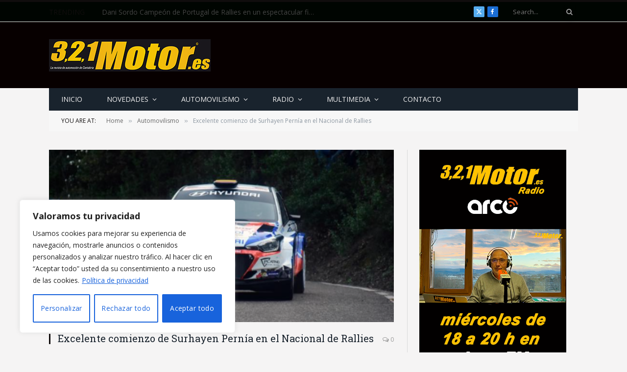

--- FILE ---
content_type: text/html; charset=UTF-8
request_url: https://www.321motor.es/2017/03/18/excelente-comienzo-de-surhayen-pernia-en-el-nacional-de-rallies/
body_size: 24444
content:

<!DOCTYPE html>
<html dir="ltr" lang="es" prefix="og: https://ogp.me/ns#" class="s-light site-s-light">

<head>

	<meta charset="UTF-8" />
	<meta name="viewport" content="width=device-width, initial-scale=1" />
	<title>Excelente comienzo de Surhayen Pernía en el Nacional de Rallies - 321 Motor</title><link rel="preload" as="image" imagesrcset="https://www.321motor.es/wp-content/uploads/2017/03/Captura-de-pantalla-2017-03-19-a-las-0.02.44-768x313.png" imagesizes="(max-width: 709px) 100vw, 709px" /><link rel="preload" as="font" href="https://www.321motor.es/wp-content/themes/smart-mag/css/icons/fonts/ts-icons.woff2?v2.8" type="font/woff2" crossorigin="anonymous" />

		<!-- All in One SEO 4.8.9 - aioseo.com -->
	<meta name="description" content="No se podía empezar de mejor manera una nueva temporada en el Campeonato de España de Rallies. La emoción ha estado presente durante las 10 especiales en las carreteras cordobesas donde se han realizado cambios en el liderazgo de la clasificación continuamente. Hacía muchos años que no se recordaba un inicio de temporada tan emocionante." />
	<meta name="robots" content="max-image-preview:large" />
	<meta name="author" content="felixortiz"/>
	<link rel="canonical" href="https://www.321motor.es/2017/03/18/excelente-comienzo-de-surhayen-pernia-en-el-nacional-de-rallies/" />
	<meta name="generator" content="All in One SEO (AIOSEO) 4.8.9" />
		<meta property="og:locale" content="es_ES" />
		<meta property="og:site_name" content="321 Motor - Radio · web / Actualidad del mundo del motor" />
		<meta property="og:type" content="article" />
		<meta property="og:title" content="Excelente comienzo de Surhayen Pernía en el Nacional de Rallies - 321 Motor" />
		<meta property="og:description" content="No se podía empezar de mejor manera una nueva temporada en el Campeonato de España de Rallies. La emoción ha estado presente durante las 10 especiales en las carreteras cordobesas donde se han realizado cambios en el liderazgo de la clasificación continuamente. Hacía muchos años que no se recordaba un inicio de temporada tan emocionante." />
		<meta property="og:url" content="https://www.321motor.es/2017/03/18/excelente-comienzo-de-surhayen-pernia-en-el-nacional-de-rallies/" />
		<meta property="og:image" content="https://www.321motor.es/wp-content/uploads/2017/03/Captura-de-pantalla-2017-03-19-a-las-0.02.44.png" />
		<meta property="og:image:secure_url" content="https://www.321motor.es/wp-content/uploads/2017/03/Captura-de-pantalla-2017-03-19-a-las-0.02.44.png" />
		<meta property="og:image:width" content="985" />
		<meta property="og:image:height" content="401" />
		<meta property="article:published_time" content="2017-03-18T23:04:21+00:00" />
		<meta property="article:modified_time" content="2017-03-18T23:09:36+00:00" />
		<meta name="twitter:card" content="summary_large_image" />
		<meta name="twitter:title" content="Excelente comienzo de Surhayen Pernía en el Nacional de Rallies - 321 Motor" />
		<meta name="twitter:description" content="No se podía empezar de mejor manera una nueva temporada en el Campeonato de España de Rallies. La emoción ha estado presente durante las 10 especiales en las carreteras cordobesas donde se han realizado cambios en el liderazgo de la clasificación continuamente. Hacía muchos años que no se recordaba un inicio de temporada tan emocionante." />
		<meta name="twitter:image" content="https://www.321motor.es/wp-content/uploads/2017/03/Captura-de-pantalla-2017-03-19-a-las-0.02.44.png" />
		<script type="application/ld+json" class="aioseo-schema">
			{"@context":"https:\/\/schema.org","@graph":[{"@type":"BlogPosting","@id":"https:\/\/www.321motor.es\/2017\/03\/18\/excelente-comienzo-de-surhayen-pernia-en-el-nacional-de-rallies\/#blogposting","name":"Excelente comienzo de Surhayen Pern\u00eda en el Nacional de Rallies - 321 Motor","headline":"Excelente comienzo de Surhayen Pern\u00eda en el Nacional de Rallies","author":{"@id":"https:\/\/www.321motor.es\/author\/felixortiz\/#author"},"publisher":{"@id":"https:\/\/www.321motor.es\/#organization"},"image":{"@type":"ImageObject","url":"https:\/\/www.321motor.es\/wp-content\/uploads\/2017\/03\/Captura-de-pantalla-2017-03-19-a-las-0.02.44.png","width":985,"height":401},"datePublished":"2017-03-18T23:04:21+01:00","dateModified":"2017-03-18T23:09:36+01:00","inLanguage":"es-ES","mainEntityOfPage":{"@id":"https:\/\/www.321motor.es\/2017\/03\/18\/excelente-comienzo-de-surhayen-pernia-en-el-nacional-de-rallies\/#webpage"},"isPartOf":{"@id":"https:\/\/www.321motor.es\/2017\/03\/18\/excelente-comienzo-de-surhayen-pernia-en-el-nacional-de-rallies\/#webpage"},"articleSection":"Automovilismo, Nacional, CERA, competici\u00f3n, Rallye Sierra Morena, Surhayen Pernia"},{"@type":"BreadcrumbList","@id":"https:\/\/www.321motor.es\/2017\/03\/18\/excelente-comienzo-de-surhayen-pernia-en-el-nacional-de-rallies\/#breadcrumblist","itemListElement":[{"@type":"ListItem","@id":"https:\/\/www.321motor.es#listItem","position":1,"name":"Home","item":"https:\/\/www.321motor.es","nextItem":{"@type":"ListItem","@id":"https:\/\/www.321motor.es\/category\/automovilismo\/#listItem","name":"Automovilismo"}},{"@type":"ListItem","@id":"https:\/\/www.321motor.es\/category\/automovilismo\/#listItem","position":2,"name":"Automovilismo","item":"https:\/\/www.321motor.es\/category\/automovilismo\/","nextItem":{"@type":"ListItem","@id":"https:\/\/www.321motor.es\/category\/automovilismo\/nacional\/#listItem","name":"Nacional"},"previousItem":{"@type":"ListItem","@id":"https:\/\/www.321motor.es#listItem","name":"Home"}},{"@type":"ListItem","@id":"https:\/\/www.321motor.es\/category\/automovilismo\/nacional\/#listItem","position":3,"name":"Nacional","item":"https:\/\/www.321motor.es\/category\/automovilismo\/nacional\/","nextItem":{"@type":"ListItem","@id":"https:\/\/www.321motor.es\/2017\/03\/18\/excelente-comienzo-de-surhayen-pernia-en-el-nacional-de-rallies\/#listItem","name":"Excelente comienzo de Surhayen Pern\u00eda en el Nacional de Rallies"},"previousItem":{"@type":"ListItem","@id":"https:\/\/www.321motor.es\/category\/automovilismo\/#listItem","name":"Automovilismo"}},{"@type":"ListItem","@id":"https:\/\/www.321motor.es\/2017\/03\/18\/excelente-comienzo-de-surhayen-pernia-en-el-nacional-de-rallies\/#listItem","position":4,"name":"Excelente comienzo de Surhayen Pern\u00eda en el Nacional de Rallies","previousItem":{"@type":"ListItem","@id":"https:\/\/www.321motor.es\/category\/automovilismo\/nacional\/#listItem","name":"Nacional"}}]},{"@type":"Organization","@id":"https:\/\/www.321motor.es\/#organization","name":"321 Motor","description":"Radio \u00b7 web \/ Actualidad del mundo del motor","url":"https:\/\/www.321motor.es\/"},{"@type":"Person","@id":"https:\/\/www.321motor.es\/author\/felixortiz\/#author","url":"https:\/\/www.321motor.es\/author\/felixortiz\/","name":"felixortiz","image":{"@type":"ImageObject","@id":"https:\/\/www.321motor.es\/2017\/03\/18\/excelente-comienzo-de-surhayen-pernia-en-el-nacional-de-rallies\/#authorImage","url":"https:\/\/secure.gravatar.com\/avatar\/6ef5024d0f0556d7bd550019e425057b?s=96&d=mm&r=g","width":96,"height":96,"caption":"felixortiz"}},{"@type":"WebPage","@id":"https:\/\/www.321motor.es\/2017\/03\/18\/excelente-comienzo-de-surhayen-pernia-en-el-nacional-de-rallies\/#webpage","url":"https:\/\/www.321motor.es\/2017\/03\/18\/excelente-comienzo-de-surhayen-pernia-en-el-nacional-de-rallies\/","name":"Excelente comienzo de Surhayen Pern\u00eda en el Nacional de Rallies - 321 Motor","description":"No se pod\u00eda empezar de mejor manera una nueva temporada en el Campeonato de Espa\u00f1a de Rallies. La emoci\u00f3n ha estado presente durante las 10 especiales en las carreteras cordobesas donde se han realizado cambios en el liderazgo de la clasificaci\u00f3n continuamente. Hac\u00eda muchos a\u00f1os que no se recordaba un inicio de temporada tan emocionante.","inLanguage":"es-ES","isPartOf":{"@id":"https:\/\/www.321motor.es\/#website"},"breadcrumb":{"@id":"https:\/\/www.321motor.es\/2017\/03\/18\/excelente-comienzo-de-surhayen-pernia-en-el-nacional-de-rallies\/#breadcrumblist"},"author":{"@id":"https:\/\/www.321motor.es\/author\/felixortiz\/#author"},"creator":{"@id":"https:\/\/www.321motor.es\/author\/felixortiz\/#author"},"image":{"@type":"ImageObject","url":"https:\/\/www.321motor.es\/wp-content\/uploads\/2017\/03\/Captura-de-pantalla-2017-03-19-a-las-0.02.44.png","@id":"https:\/\/www.321motor.es\/2017\/03\/18\/excelente-comienzo-de-surhayen-pernia-en-el-nacional-de-rallies\/#mainImage","width":985,"height":401},"primaryImageOfPage":{"@id":"https:\/\/www.321motor.es\/2017\/03\/18\/excelente-comienzo-de-surhayen-pernia-en-el-nacional-de-rallies\/#mainImage"},"datePublished":"2017-03-18T23:04:21+01:00","dateModified":"2017-03-18T23:09:36+01:00"},{"@type":"WebSite","@id":"https:\/\/www.321motor.es\/#website","url":"https:\/\/www.321motor.es\/","name":"321 Motor","description":"Radio \u00b7 web \/ Actualidad del mundo del motor","inLanguage":"es-ES","publisher":{"@id":"https:\/\/www.321motor.es\/#organization"}}]}
		</script>
		<!-- All in One SEO -->

<link rel='dns-prefetch' href='//fonts.googleapis.com' />
<link rel="alternate" type="application/rss+xml" title="321 Motor &raquo; Feed" href="https://www.321motor.es/feed/" />
<link rel="alternate" type="application/rss+xml" title="321 Motor &raquo; Feed de los comentarios" href="https://www.321motor.es/comments/feed/" />
<script type="text/javascript">
window._wpemojiSettings = {"baseUrl":"https:\/\/s.w.org\/images\/core\/emoji\/14.0.0\/72x72\/","ext":".png","svgUrl":"https:\/\/s.w.org\/images\/core\/emoji\/14.0.0\/svg\/","svgExt":".svg","source":{"concatemoji":"https:\/\/www.321motor.es\/wp-includes\/js\/wp-emoji-release.min.js?ver=6.2.2"}};
/*! This file is auto-generated */
!function(e,a,t){var n,r,o,i=a.createElement("canvas"),p=i.getContext&&i.getContext("2d");function s(e,t){p.clearRect(0,0,i.width,i.height),p.fillText(e,0,0);e=i.toDataURL();return p.clearRect(0,0,i.width,i.height),p.fillText(t,0,0),e===i.toDataURL()}function c(e){var t=a.createElement("script");t.src=e,t.defer=t.type="text/javascript",a.getElementsByTagName("head")[0].appendChild(t)}for(o=Array("flag","emoji"),t.supports={everything:!0,everythingExceptFlag:!0},r=0;r<o.length;r++)t.supports[o[r]]=function(e){if(p&&p.fillText)switch(p.textBaseline="top",p.font="600 32px Arial",e){case"flag":return s("\ud83c\udff3\ufe0f\u200d\u26a7\ufe0f","\ud83c\udff3\ufe0f\u200b\u26a7\ufe0f")?!1:!s("\ud83c\uddfa\ud83c\uddf3","\ud83c\uddfa\u200b\ud83c\uddf3")&&!s("\ud83c\udff4\udb40\udc67\udb40\udc62\udb40\udc65\udb40\udc6e\udb40\udc67\udb40\udc7f","\ud83c\udff4\u200b\udb40\udc67\u200b\udb40\udc62\u200b\udb40\udc65\u200b\udb40\udc6e\u200b\udb40\udc67\u200b\udb40\udc7f");case"emoji":return!s("\ud83e\udef1\ud83c\udffb\u200d\ud83e\udef2\ud83c\udfff","\ud83e\udef1\ud83c\udffb\u200b\ud83e\udef2\ud83c\udfff")}return!1}(o[r]),t.supports.everything=t.supports.everything&&t.supports[o[r]],"flag"!==o[r]&&(t.supports.everythingExceptFlag=t.supports.everythingExceptFlag&&t.supports[o[r]]);t.supports.everythingExceptFlag=t.supports.everythingExceptFlag&&!t.supports.flag,t.DOMReady=!1,t.readyCallback=function(){t.DOMReady=!0},t.supports.everything||(n=function(){t.readyCallback()},a.addEventListener?(a.addEventListener("DOMContentLoaded",n,!1),e.addEventListener("load",n,!1)):(e.attachEvent("onload",n),a.attachEvent("onreadystatechange",function(){"complete"===a.readyState&&t.readyCallback()})),(e=t.source||{}).concatemoji?c(e.concatemoji):e.wpemoji&&e.twemoji&&(c(e.twemoji),c(e.wpemoji)))}(window,document,window._wpemojiSettings);
</script>
<style type="text/css">
img.wp-smiley,
img.emoji {
	display: inline !important;
	border: none !important;
	box-shadow: none !important;
	height: 1em !important;
	width: 1em !important;
	margin: 0 0.07em !important;
	vertical-align: -0.1em !important;
	background: none !important;
	padding: 0 !important;
}
</style>
	<link rel='stylesheet' id='wp-block-library-css' href='https://www.321motor.es/wp-includes/css/dist/block-library/style.min.css?ver=6.2.2' type='text/css' media='all' />
<link rel='stylesheet' id='classic-theme-styles-css' href='https://www.321motor.es/wp-includes/css/classic-themes.min.css?ver=6.2.2' type='text/css' media='all' />
<style id='global-styles-inline-css' type='text/css'>
body{--wp--preset--color--black: #000000;--wp--preset--color--cyan-bluish-gray: #abb8c3;--wp--preset--color--white: #ffffff;--wp--preset--color--pale-pink: #f78da7;--wp--preset--color--vivid-red: #cf2e2e;--wp--preset--color--luminous-vivid-orange: #ff6900;--wp--preset--color--luminous-vivid-amber: #fcb900;--wp--preset--color--light-green-cyan: #7bdcb5;--wp--preset--color--vivid-green-cyan: #00d084;--wp--preset--color--pale-cyan-blue: #8ed1fc;--wp--preset--color--vivid-cyan-blue: #0693e3;--wp--preset--color--vivid-purple: #9b51e0;--wp--preset--gradient--vivid-cyan-blue-to-vivid-purple: linear-gradient(135deg,rgba(6,147,227,1) 0%,rgb(155,81,224) 100%);--wp--preset--gradient--light-green-cyan-to-vivid-green-cyan: linear-gradient(135deg,rgb(122,220,180) 0%,rgb(0,208,130) 100%);--wp--preset--gradient--luminous-vivid-amber-to-luminous-vivid-orange: linear-gradient(135deg,rgba(252,185,0,1) 0%,rgba(255,105,0,1) 100%);--wp--preset--gradient--luminous-vivid-orange-to-vivid-red: linear-gradient(135deg,rgba(255,105,0,1) 0%,rgb(207,46,46) 100%);--wp--preset--gradient--very-light-gray-to-cyan-bluish-gray: linear-gradient(135deg,rgb(238,238,238) 0%,rgb(169,184,195) 100%);--wp--preset--gradient--cool-to-warm-spectrum: linear-gradient(135deg,rgb(74,234,220) 0%,rgb(151,120,209) 20%,rgb(207,42,186) 40%,rgb(238,44,130) 60%,rgb(251,105,98) 80%,rgb(254,248,76) 100%);--wp--preset--gradient--blush-light-purple: linear-gradient(135deg,rgb(255,206,236) 0%,rgb(152,150,240) 100%);--wp--preset--gradient--blush-bordeaux: linear-gradient(135deg,rgb(254,205,165) 0%,rgb(254,45,45) 50%,rgb(107,0,62) 100%);--wp--preset--gradient--luminous-dusk: linear-gradient(135deg,rgb(255,203,112) 0%,rgb(199,81,192) 50%,rgb(65,88,208) 100%);--wp--preset--gradient--pale-ocean: linear-gradient(135deg,rgb(255,245,203) 0%,rgb(182,227,212) 50%,rgb(51,167,181) 100%);--wp--preset--gradient--electric-grass: linear-gradient(135deg,rgb(202,248,128) 0%,rgb(113,206,126) 100%);--wp--preset--gradient--midnight: linear-gradient(135deg,rgb(2,3,129) 0%,rgb(40,116,252) 100%);--wp--preset--duotone--dark-grayscale: url('#wp-duotone-dark-grayscale');--wp--preset--duotone--grayscale: url('#wp-duotone-grayscale');--wp--preset--duotone--purple-yellow: url('#wp-duotone-purple-yellow');--wp--preset--duotone--blue-red: url('#wp-duotone-blue-red');--wp--preset--duotone--midnight: url('#wp-duotone-midnight');--wp--preset--duotone--magenta-yellow: url('#wp-duotone-magenta-yellow');--wp--preset--duotone--purple-green: url('#wp-duotone-purple-green');--wp--preset--duotone--blue-orange: url('#wp-duotone-blue-orange');--wp--preset--font-size--small: 13px;--wp--preset--font-size--medium: 20px;--wp--preset--font-size--large: 36px;--wp--preset--font-size--x-large: 42px;--wp--preset--spacing--20: 0.44rem;--wp--preset--spacing--30: 0.67rem;--wp--preset--spacing--40: 1rem;--wp--preset--spacing--50: 1.5rem;--wp--preset--spacing--60: 2.25rem;--wp--preset--spacing--70: 3.38rem;--wp--preset--spacing--80: 5.06rem;--wp--preset--shadow--natural: 6px 6px 9px rgba(0, 0, 0, 0.2);--wp--preset--shadow--deep: 12px 12px 50px rgba(0, 0, 0, 0.4);--wp--preset--shadow--sharp: 6px 6px 0px rgba(0, 0, 0, 0.2);--wp--preset--shadow--outlined: 6px 6px 0px -3px rgba(255, 255, 255, 1), 6px 6px rgba(0, 0, 0, 1);--wp--preset--shadow--crisp: 6px 6px 0px rgba(0, 0, 0, 1);}:where(.is-layout-flex){gap: 0.5em;}body .is-layout-flow > .alignleft{float: left;margin-inline-start: 0;margin-inline-end: 2em;}body .is-layout-flow > .alignright{float: right;margin-inline-start: 2em;margin-inline-end: 0;}body .is-layout-flow > .aligncenter{margin-left: auto !important;margin-right: auto !important;}body .is-layout-constrained > .alignleft{float: left;margin-inline-start: 0;margin-inline-end: 2em;}body .is-layout-constrained > .alignright{float: right;margin-inline-start: 2em;margin-inline-end: 0;}body .is-layout-constrained > .aligncenter{margin-left: auto !important;margin-right: auto !important;}body .is-layout-constrained > :where(:not(.alignleft):not(.alignright):not(.alignfull)){max-width: var(--wp--style--global--content-size);margin-left: auto !important;margin-right: auto !important;}body .is-layout-constrained > .alignwide{max-width: var(--wp--style--global--wide-size);}body .is-layout-flex{display: flex;}body .is-layout-flex{flex-wrap: wrap;align-items: center;}body .is-layout-flex > *{margin: 0;}:where(.wp-block-columns.is-layout-flex){gap: 2em;}.has-black-color{color: var(--wp--preset--color--black) !important;}.has-cyan-bluish-gray-color{color: var(--wp--preset--color--cyan-bluish-gray) !important;}.has-white-color{color: var(--wp--preset--color--white) !important;}.has-pale-pink-color{color: var(--wp--preset--color--pale-pink) !important;}.has-vivid-red-color{color: var(--wp--preset--color--vivid-red) !important;}.has-luminous-vivid-orange-color{color: var(--wp--preset--color--luminous-vivid-orange) !important;}.has-luminous-vivid-amber-color{color: var(--wp--preset--color--luminous-vivid-amber) !important;}.has-light-green-cyan-color{color: var(--wp--preset--color--light-green-cyan) !important;}.has-vivid-green-cyan-color{color: var(--wp--preset--color--vivid-green-cyan) !important;}.has-pale-cyan-blue-color{color: var(--wp--preset--color--pale-cyan-blue) !important;}.has-vivid-cyan-blue-color{color: var(--wp--preset--color--vivid-cyan-blue) !important;}.has-vivid-purple-color{color: var(--wp--preset--color--vivid-purple) !important;}.has-black-background-color{background-color: var(--wp--preset--color--black) !important;}.has-cyan-bluish-gray-background-color{background-color: var(--wp--preset--color--cyan-bluish-gray) !important;}.has-white-background-color{background-color: var(--wp--preset--color--white) !important;}.has-pale-pink-background-color{background-color: var(--wp--preset--color--pale-pink) !important;}.has-vivid-red-background-color{background-color: var(--wp--preset--color--vivid-red) !important;}.has-luminous-vivid-orange-background-color{background-color: var(--wp--preset--color--luminous-vivid-orange) !important;}.has-luminous-vivid-amber-background-color{background-color: var(--wp--preset--color--luminous-vivid-amber) !important;}.has-light-green-cyan-background-color{background-color: var(--wp--preset--color--light-green-cyan) !important;}.has-vivid-green-cyan-background-color{background-color: var(--wp--preset--color--vivid-green-cyan) !important;}.has-pale-cyan-blue-background-color{background-color: var(--wp--preset--color--pale-cyan-blue) !important;}.has-vivid-cyan-blue-background-color{background-color: var(--wp--preset--color--vivid-cyan-blue) !important;}.has-vivid-purple-background-color{background-color: var(--wp--preset--color--vivid-purple) !important;}.has-black-border-color{border-color: var(--wp--preset--color--black) !important;}.has-cyan-bluish-gray-border-color{border-color: var(--wp--preset--color--cyan-bluish-gray) !important;}.has-white-border-color{border-color: var(--wp--preset--color--white) !important;}.has-pale-pink-border-color{border-color: var(--wp--preset--color--pale-pink) !important;}.has-vivid-red-border-color{border-color: var(--wp--preset--color--vivid-red) !important;}.has-luminous-vivid-orange-border-color{border-color: var(--wp--preset--color--luminous-vivid-orange) !important;}.has-luminous-vivid-amber-border-color{border-color: var(--wp--preset--color--luminous-vivid-amber) !important;}.has-light-green-cyan-border-color{border-color: var(--wp--preset--color--light-green-cyan) !important;}.has-vivid-green-cyan-border-color{border-color: var(--wp--preset--color--vivid-green-cyan) !important;}.has-pale-cyan-blue-border-color{border-color: var(--wp--preset--color--pale-cyan-blue) !important;}.has-vivid-cyan-blue-border-color{border-color: var(--wp--preset--color--vivid-cyan-blue) !important;}.has-vivid-purple-border-color{border-color: var(--wp--preset--color--vivid-purple) !important;}.has-vivid-cyan-blue-to-vivid-purple-gradient-background{background: var(--wp--preset--gradient--vivid-cyan-blue-to-vivid-purple) !important;}.has-light-green-cyan-to-vivid-green-cyan-gradient-background{background: var(--wp--preset--gradient--light-green-cyan-to-vivid-green-cyan) !important;}.has-luminous-vivid-amber-to-luminous-vivid-orange-gradient-background{background: var(--wp--preset--gradient--luminous-vivid-amber-to-luminous-vivid-orange) !important;}.has-luminous-vivid-orange-to-vivid-red-gradient-background{background: var(--wp--preset--gradient--luminous-vivid-orange-to-vivid-red) !important;}.has-very-light-gray-to-cyan-bluish-gray-gradient-background{background: var(--wp--preset--gradient--very-light-gray-to-cyan-bluish-gray) !important;}.has-cool-to-warm-spectrum-gradient-background{background: var(--wp--preset--gradient--cool-to-warm-spectrum) !important;}.has-blush-light-purple-gradient-background{background: var(--wp--preset--gradient--blush-light-purple) !important;}.has-blush-bordeaux-gradient-background{background: var(--wp--preset--gradient--blush-bordeaux) !important;}.has-luminous-dusk-gradient-background{background: var(--wp--preset--gradient--luminous-dusk) !important;}.has-pale-ocean-gradient-background{background: var(--wp--preset--gradient--pale-ocean) !important;}.has-electric-grass-gradient-background{background: var(--wp--preset--gradient--electric-grass) !important;}.has-midnight-gradient-background{background: var(--wp--preset--gradient--midnight) !important;}.has-small-font-size{font-size: var(--wp--preset--font-size--small) !important;}.has-medium-font-size{font-size: var(--wp--preset--font-size--medium) !important;}.has-large-font-size{font-size: var(--wp--preset--font-size--large) !important;}.has-x-large-font-size{font-size: var(--wp--preset--font-size--x-large) !important;}
.wp-block-navigation a:where(:not(.wp-element-button)){color: inherit;}
:where(.wp-block-columns.is-layout-flex){gap: 2em;}
.wp-block-pullquote{font-size: 1.5em;line-height: 1.6;}
</style>
<link rel='stylesheet' id='smartmag-core-css' href='https://www.321motor.es/wp-content/themes/smart-mag/style.css?ver=10.0.0' type='text/css' media='all' />
<link rel='stylesheet' id='smartmag-fonts-css' href='https://fonts.googleapis.com/css?family=Open+Sans%3A400%2C400i%2C600%2C700%7CRoboto+Slab%3A400%2C500' type='text/css' media='all' />
<link rel='stylesheet' id='smartmag-magnific-popup-css' href='https://www.321motor.es/wp-content/themes/smart-mag/css/lightbox.css?ver=10.0.0' type='text/css' media='all' />
<link rel='stylesheet' id='font-awesome4-css' href='https://www.321motor.es/wp-content/themes/smart-mag/css/fontawesome/css/font-awesome.min.css?ver=10.0.0' type='text/css' media='all' />
<link rel='stylesheet' id='smartmag-icons-css' href='https://www.321motor.es/wp-content/themes/smart-mag/css/icons/icons.css?ver=10.0.0' type='text/css' media='all' />
<link rel='stylesheet' id='smartmag-skin-css' href='https://www.321motor.es/wp-content/themes/smart-mag/css/skin-classic.css?ver=10.0.0' type='text/css' media='all' />
<style id='smartmag-skin-inline-css' type='text/css'>
:root { --c-main: #100d0d;
--c-main-rgb: 16,13,13;
--main-width: 1080px; }
.s-light body { background-color: #f5f4f4; }
.smart-head-main .smart-head-top { background-color: #000501; }
.smart-head-main .smart-head-mid { background-color: #070000; }
.s-light .navigation-main { --c-nav: #f5f4f4; }
.s-dark .navigation-main { --c-nav: #f5f4f4; }
.smart-head-mobile .smart-head-mid { border-top-width: 3px; }
.loop-grid .ratio-is-custom { padding-bottom: calc(100% / 1.88); }
.loop-list .ratio-is-custom { padding-bottom: calc(100% / 1.88); }
.list-post { --list-p-media-width: 40%; --list-p-media-max-width: 85%; }
.list-post .media:not(i) { --list-p-media-max-width: 40%; }
.loop-small .ratio-is-custom { padding-bottom: calc(100% / 1.149); }
.loop-small .media:not(i) { max-width: 75px; }
.single .featured .ratio-is-custom { padding-bottom: calc(100% / 2); }


.term-color-40 { --c-main: #FF0000; }
.navigation .menu-cat-40 { --c-term: #FF0000; }


.term-color-44 { --c-main: #32742C; }
.navigation .menu-cat-44 { --c-term: #32742C; }


.term-color-47 { --c-main: #D70060; }
.navigation .menu-cat-47 { --c-term: #D70060; }


.term-color-36 { --c-main: #f39c12; }
.navigation .menu-cat-36 { --c-term: #f39c12; }

</style>
<link rel='stylesheet' id='smartmag-legacy-sc-css' href='https://www.321motor.es/wp-content/themes/smart-mag/css/legacy-shortcodes.css?ver=10.0.0' type='text/css' media='all' />
<script type='text/javascript' id='cookie-law-info-js-extra'>
/* <![CDATA[ */
var _ckyConfig = {"_ipData":[],"_assetsURL":"https:\/\/www.321motor.es\/wp-content\/plugins\/cookie-law-info\/lite\/frontend\/images\/","_publicURL":"https:\/\/www.321motor.es","_expiry":"365","_categories":[{"name":"Necesaria","slug":"necessary","isNecessary":true,"ccpaDoNotSell":true,"cookies":[],"active":true,"defaultConsent":{"gdpr":true,"ccpa":true}},{"name":"Funcional","slug":"functional","isNecessary":false,"ccpaDoNotSell":true,"cookies":[],"active":true,"defaultConsent":{"gdpr":false,"ccpa":false}},{"name":"Anal\u00edtica","slug":"analytics","isNecessary":false,"ccpaDoNotSell":true,"cookies":[],"active":true,"defaultConsent":{"gdpr":false,"ccpa":false}},{"name":"El rendimiento","slug":"performance","isNecessary":false,"ccpaDoNotSell":true,"cookies":[],"active":true,"defaultConsent":{"gdpr":false,"ccpa":false}},{"name":"Anuncio","slug":"advertisement","isNecessary":false,"ccpaDoNotSell":true,"cookies":[],"active":true,"defaultConsent":{"gdpr":false,"ccpa":false}}],"_activeLaw":"gdpr","_rootDomain":"","_block":"1","_showBanner":"1","_bannerConfig":{"settings":{"type":"box","preferenceCenterType":"popup","position":"bottom-left","applicableLaw":"gdpr"},"behaviours":{"reloadBannerOnAccept":false,"loadAnalyticsByDefault":false,"animations":{"onLoad":"animate","onHide":"sticky"}},"config":{"revisitConsent":{"status":true,"tag":"revisit-consent","position":"bottom-left","meta":{"url":"#"},"styles":{"background-color":"#0056A7"},"elements":{"title":{"type":"text","tag":"revisit-consent-title","status":true,"styles":{"color":"#0056a7"}}}},"preferenceCenter":{"toggle":{"status":true,"tag":"detail-category-toggle","type":"toggle","states":{"active":{"styles":{"background-color":"#1863DC"}},"inactive":{"styles":{"background-color":"#D0D5D2"}}}}},"categoryPreview":{"status":false,"toggle":{"status":true,"tag":"detail-category-preview-toggle","type":"toggle","states":{"active":{"styles":{"background-color":"#1863DC"}},"inactive":{"styles":{"background-color":"#D0D5D2"}}}}},"videoPlaceholder":{"status":true,"styles":{"background-color":"#000000","border-color":"#000000","color":"#ffffff"}},"readMore":{"status":true,"tag":"readmore-button","type":"link","meta":{"noFollow":true,"newTab":true},"styles":{"color":"#1863DC","background-color":"transparent","border-color":"transparent"}},"showMore":{"status":true,"tag":"show-desc-button","type":"button","styles":{"color":"#1863DC"}},"showLess":{"status":true,"tag":"hide-desc-button","type":"button","styles":{"color":"#1863DC"}},"alwaysActive":{"status":true,"tag":"always-active","styles":{"color":"#008000"}},"manualLinks":{"status":true,"tag":"manual-links","type":"link","styles":{"color":"#1863DC"}},"auditTable":{"status":true},"optOption":{"status":true,"toggle":{"status":true,"tag":"optout-option-toggle","type":"toggle","states":{"active":{"styles":{"background-color":"#1863dc"}},"inactive":{"styles":{"background-color":"#FFFFFF"}}}}}}},"_version":"3.3.6","_logConsent":"1","_tags":[{"tag":"accept-button","styles":{"color":"#FFFFFF","background-color":"#1863DC","border-color":"#1863DC"}},{"tag":"reject-button","styles":{"color":"#1863DC","background-color":"transparent","border-color":"#1863DC"}},{"tag":"settings-button","styles":{"color":"#1863DC","background-color":"transparent","border-color":"#1863DC"}},{"tag":"readmore-button","styles":{"color":"#1863DC","background-color":"transparent","border-color":"transparent"}},{"tag":"donotsell-button","styles":{"color":"#1863DC","background-color":"transparent","border-color":"transparent"}},{"tag":"show-desc-button","styles":{"color":"#1863DC"}},{"tag":"hide-desc-button","styles":{"color":"#1863DC"}},{"tag":"cky-always-active","styles":[]},{"tag":"cky-link","styles":[]},{"tag":"accept-button","styles":{"color":"#FFFFFF","background-color":"#1863DC","border-color":"#1863DC"}},{"tag":"revisit-consent","styles":{"background-color":"#0056A7"}}],"_shortCodes":[{"key":"cky_readmore","content":"<a href=\"\/privacidad-aviso-legal\/\" class=\"cky-policy\" aria-label=\"Pol\u00edtica de privacidad\" target=\"_blank\" rel=\"noopener\" data-cky-tag=\"readmore-button\">Pol\u00edtica de privacidad<\/a>","tag":"readmore-button","status":true,"attributes":{"rel":"nofollow","target":"_blank"}},{"key":"cky_show_desc","content":"<button class=\"cky-show-desc-btn\" data-cky-tag=\"show-desc-button\" aria-label=\"Mostrar m\u00e1s\">Mostrar m\u00e1s<\/button>","tag":"show-desc-button","status":true,"attributes":[]},{"key":"cky_hide_desc","content":"<button class=\"cky-show-desc-btn\" data-cky-tag=\"hide-desc-button\" aria-label=\"Mostrar menos\">Mostrar menos<\/button>","tag":"hide-desc-button","status":true,"attributes":[]},{"key":"cky_optout_show_desc","content":"[cky_optout_show_desc]","tag":"optout-show-desc-button","status":true,"attributes":[]},{"key":"cky_optout_hide_desc","content":"[cky_optout_hide_desc]","tag":"optout-hide-desc-button","status":true,"attributes":[]},{"key":"cky_category_toggle_label","content":"[cky_{{status}}_category_label] [cky_preference_{{category_slug}}_title]","tag":"","status":true,"attributes":[]},{"key":"cky_enable_category_label","content":"Permitir","tag":"","status":true,"attributes":[]},{"key":"cky_disable_category_label","content":"Desactivar","tag":"","status":true,"attributes":[]},{"key":"cky_video_placeholder","content":"<div class=\"video-placeholder-normal\" data-cky-tag=\"video-placeholder\" id=\"[UNIQUEID]\"><p class=\"video-placeholder-text-normal\" data-cky-tag=\"placeholder-title\">Por favor acepte el consentimiento de cookies<\/p><\/div>","tag":"","status":true,"attributes":[]},{"key":"cky_enable_optout_label","content":"Permitir","tag":"","status":true,"attributes":[]},{"key":"cky_disable_optout_label","content":"Desactivar","tag":"","status":true,"attributes":[]},{"key":"cky_optout_toggle_label","content":"[cky_{{status}}_optout_label] [cky_optout_option_title]","tag":"","status":true,"attributes":[]},{"key":"cky_optout_option_title","content":"No vendan ni compartan mi informaci\u00f3n personal","tag":"","status":true,"attributes":[]},{"key":"cky_optout_close_label","content":"Cerca","tag":"","status":true,"attributes":[]},{"key":"cky_preference_close_label","content":"Cerca","tag":"","status":true,"attributes":[]}],"_rtl":"","_language":"es","_providersToBlock":[]};
var _ckyStyles = {"css":".cky-overlay{background: #000000; opacity: 0.4; position: fixed; top: 0; left: 0; width: 100%; height: 100%; z-index: 99999999;}.cky-hide{display: none;}.cky-btn-revisit-wrapper{display: flex; align-items: center; justify-content: center; background: #0056a7; width: 45px; height: 45px; border-radius: 50%; position: fixed; z-index: 999999; cursor: pointer;}.cky-revisit-bottom-left{bottom: 15px; left: 15px;}.cky-revisit-bottom-right{bottom: 15px; right: 15px;}.cky-btn-revisit-wrapper .cky-btn-revisit{display: flex; align-items: center; justify-content: center; background: none; border: none; cursor: pointer; position: relative; margin: 0; padding: 0;}.cky-btn-revisit-wrapper .cky-btn-revisit img{max-width: fit-content; margin: 0; height: 30px; width: 30px;}.cky-revisit-bottom-left:hover::before{content: attr(data-tooltip); position: absolute; background: #4e4b66; color: #ffffff; left: calc(100% + 7px); font-size: 12px; line-height: 16px; width: max-content; padding: 4px 8px; border-radius: 4px;}.cky-revisit-bottom-left:hover::after{position: absolute; content: \"\"; border: 5px solid transparent; left: calc(100% + 2px); border-left-width: 0; border-right-color: #4e4b66;}.cky-revisit-bottom-right:hover::before{content: attr(data-tooltip); position: absolute; background: #4e4b66; color: #ffffff; right: calc(100% + 7px); font-size: 12px; line-height: 16px; width: max-content; padding: 4px 8px; border-radius: 4px;}.cky-revisit-bottom-right:hover::after{position: absolute; content: \"\"; border: 5px solid transparent; right: calc(100% + 2px); border-right-width: 0; border-left-color: #4e4b66;}.cky-revisit-hide{display: none;}.cky-consent-container{position: fixed; width: 440px; box-sizing: border-box; z-index: 9999999; border-radius: 6px;}.cky-consent-container .cky-consent-bar{background: #ffffff; border: 1px solid; padding: 20px 26px; box-shadow: 0 -1px 10px 0 #acabab4d; border-radius: 6px;}.cky-box-bottom-left{bottom: 40px; left: 40px;}.cky-box-bottom-right{bottom: 40px; right: 40px;}.cky-box-top-left{top: 40px; left: 40px;}.cky-box-top-right{top: 40px; right: 40px;}.cky-custom-brand-logo-wrapper .cky-custom-brand-logo{width: 100px; height: auto; margin: 0 0 12px 0;}.cky-notice .cky-title{color: #212121; font-weight: 700; font-size: 18px; line-height: 24px; margin: 0 0 12px 0;}.cky-notice-des *,.cky-preference-content-wrapper *,.cky-accordion-header-des *,.cky-gpc-wrapper .cky-gpc-desc *{font-size: 14px;}.cky-notice-des{color: #212121; font-size: 14px; line-height: 24px; font-weight: 400;}.cky-notice-des img{height: 25px; width: 25px;}.cky-consent-bar .cky-notice-des p,.cky-gpc-wrapper .cky-gpc-desc p,.cky-preference-body-wrapper .cky-preference-content-wrapper p,.cky-accordion-header-wrapper .cky-accordion-header-des p,.cky-cookie-des-table li div:last-child p{color: inherit; margin-top: 0; overflow-wrap: break-word;}.cky-notice-des P:last-child,.cky-preference-content-wrapper p:last-child,.cky-cookie-des-table li div:last-child p:last-child,.cky-gpc-wrapper .cky-gpc-desc p:last-child{margin-bottom: 0;}.cky-notice-des a.cky-policy,.cky-notice-des button.cky-policy{font-size: 14px; color: #1863dc; white-space: nowrap; cursor: pointer; background: transparent; border: 1px solid; text-decoration: underline;}.cky-notice-des button.cky-policy{padding: 0;}.cky-notice-des a.cky-policy:focus-visible,.cky-notice-des button.cky-policy:focus-visible,.cky-preference-content-wrapper .cky-show-desc-btn:focus-visible,.cky-accordion-header .cky-accordion-btn:focus-visible,.cky-preference-header .cky-btn-close:focus-visible,.cky-switch input[type=\"checkbox\"]:focus-visible,.cky-footer-wrapper a:focus-visible,.cky-btn:focus-visible{outline: 2px solid #1863dc; outline-offset: 2px;}.cky-btn:focus:not(:focus-visible),.cky-accordion-header .cky-accordion-btn:focus:not(:focus-visible),.cky-preference-content-wrapper .cky-show-desc-btn:focus:not(:focus-visible),.cky-btn-revisit-wrapper .cky-btn-revisit:focus:not(:focus-visible),.cky-preference-header .cky-btn-close:focus:not(:focus-visible),.cky-consent-bar .cky-banner-btn-close:focus:not(:focus-visible){outline: 0;}button.cky-show-desc-btn:not(:hover):not(:active){color: #1863dc; background: transparent;}button.cky-accordion-btn:not(:hover):not(:active),button.cky-banner-btn-close:not(:hover):not(:active),button.cky-btn-revisit:not(:hover):not(:active),button.cky-btn-close:not(:hover):not(:active){background: transparent;}.cky-consent-bar button:hover,.cky-modal.cky-modal-open button:hover,.cky-consent-bar button:focus,.cky-modal.cky-modal-open button:focus{text-decoration: none;}.cky-notice-btn-wrapper{display: flex; justify-content: flex-start; align-items: center; flex-wrap: wrap; margin-top: 16px;}.cky-notice-btn-wrapper .cky-btn{text-shadow: none; box-shadow: none;}.cky-btn{flex: auto; max-width: 100%; font-size: 14px; font-family: inherit; line-height: 24px; padding: 8px; font-weight: 500; margin: 0 8px 0 0; border-radius: 2px; cursor: pointer; text-align: center; text-transform: none; min-height: 0;}.cky-btn:hover{opacity: 0.8;}.cky-btn-customize{color: #1863dc; background: transparent; border: 2px solid #1863dc;}.cky-btn-reject{color: #1863dc; background: transparent; border: 2px solid #1863dc;}.cky-btn-accept{background: #1863dc; color: #ffffff; border: 2px solid #1863dc;}.cky-btn:last-child{margin-right: 0;}@media (max-width: 576px){.cky-box-bottom-left{bottom: 0; left: 0;}.cky-box-bottom-right{bottom: 0; right: 0;}.cky-box-top-left{top: 0; left: 0;}.cky-box-top-right{top: 0; right: 0;}}@media (max-width: 440px){.cky-box-bottom-left, .cky-box-bottom-right, .cky-box-top-left, .cky-box-top-right{width: 100%; max-width: 100%;}.cky-consent-container .cky-consent-bar{padding: 20px 0;}.cky-custom-brand-logo-wrapper, .cky-notice .cky-title, .cky-notice-des, .cky-notice-btn-wrapper{padding: 0 24px;}.cky-notice-des{max-height: 40vh; overflow-y: scroll;}.cky-notice-btn-wrapper{flex-direction: column; margin-top: 0;}.cky-btn{width: 100%; margin: 10px 0 0 0;}.cky-notice-btn-wrapper .cky-btn-customize{order: 2;}.cky-notice-btn-wrapper .cky-btn-reject{order: 3;}.cky-notice-btn-wrapper .cky-btn-accept{order: 1; margin-top: 16px;}}@media (max-width: 352px){.cky-notice .cky-title{font-size: 16px;}.cky-notice-des *{font-size: 12px;}.cky-notice-des, .cky-btn{font-size: 12px;}}.cky-modal.cky-modal-open{display: flex; visibility: visible; -webkit-transform: translate(-50%, -50%); -moz-transform: translate(-50%, -50%); -ms-transform: translate(-50%, -50%); -o-transform: translate(-50%, -50%); transform: translate(-50%, -50%); top: 50%; left: 50%; transition: all 1s ease;}.cky-modal{box-shadow: 0 32px 68px rgba(0, 0, 0, 0.3); margin: 0 auto; position: fixed; max-width: 100%; background: #ffffff; top: 50%; box-sizing: border-box; border-radius: 6px; z-index: 999999999; color: #212121; -webkit-transform: translate(-50%, 100%); -moz-transform: translate(-50%, 100%); -ms-transform: translate(-50%, 100%); -o-transform: translate(-50%, 100%); transform: translate(-50%, 100%); visibility: hidden; transition: all 0s ease;}.cky-preference-center{max-height: 79vh; overflow: hidden; width: 845px; overflow: hidden; flex: 1 1 0; display: flex; flex-direction: column; border-radius: 6px;}.cky-preference-header{display: flex; align-items: center; justify-content: space-between; padding: 22px 24px; border-bottom: 1px solid;}.cky-preference-header .cky-preference-title{font-size: 18px; font-weight: 700; line-height: 24px;}.cky-preference-header .cky-btn-close{margin: 0; cursor: pointer; vertical-align: middle; padding: 0; background: none; border: none; width: auto; height: auto; min-height: 0; line-height: 0; text-shadow: none; box-shadow: none;}.cky-preference-header .cky-btn-close img{margin: 0; height: 10px; width: 10px;}.cky-preference-body-wrapper{padding: 0 24px; flex: 1; overflow: auto; box-sizing: border-box;}.cky-preference-content-wrapper,.cky-gpc-wrapper .cky-gpc-desc{font-size: 14px; line-height: 24px; font-weight: 400; padding: 12px 0;}.cky-preference-content-wrapper{border-bottom: 1px solid;}.cky-preference-content-wrapper img{height: 25px; width: 25px;}.cky-preference-content-wrapper .cky-show-desc-btn{font-size: 14px; font-family: inherit; color: #1863dc; text-decoration: none; line-height: 24px; padding: 0; margin: 0; white-space: nowrap; cursor: pointer; background: transparent; border-color: transparent; text-transform: none; min-height: 0; text-shadow: none; box-shadow: none;}.cky-accordion-wrapper{margin-bottom: 10px;}.cky-accordion{border-bottom: 1px solid;}.cky-accordion:last-child{border-bottom: none;}.cky-accordion .cky-accordion-item{display: flex; margin-top: 10px;}.cky-accordion .cky-accordion-body{display: none;}.cky-accordion.cky-accordion-active .cky-accordion-body{display: block; padding: 0 22px; margin-bottom: 16px;}.cky-accordion-header-wrapper{cursor: pointer; width: 100%;}.cky-accordion-item .cky-accordion-header{display: flex; justify-content: space-between; align-items: center;}.cky-accordion-header .cky-accordion-btn{font-size: 16px; font-family: inherit; color: #212121; line-height: 24px; background: none; border: none; font-weight: 700; padding: 0; margin: 0; cursor: pointer; text-transform: none; min-height: 0; text-shadow: none; box-shadow: none;}.cky-accordion-header .cky-always-active{color: #008000; font-weight: 600; line-height: 24px; font-size: 14px;}.cky-accordion-header-des{font-size: 14px; line-height: 24px; margin: 10px 0 16px 0;}.cky-accordion-chevron{margin-right: 22px; position: relative; cursor: pointer;}.cky-accordion-chevron-hide{display: none;}.cky-accordion .cky-accordion-chevron i::before{content: \"\"; position: absolute; border-right: 1.4px solid; border-bottom: 1.4px solid; border-color: inherit; height: 6px; width: 6px; -webkit-transform: rotate(-45deg); -moz-transform: rotate(-45deg); -ms-transform: rotate(-45deg); -o-transform: rotate(-45deg); transform: rotate(-45deg); transition: all 0.2s ease-in-out; top: 8px;}.cky-accordion.cky-accordion-active .cky-accordion-chevron i::before{-webkit-transform: rotate(45deg); -moz-transform: rotate(45deg); -ms-transform: rotate(45deg); -o-transform: rotate(45deg); transform: rotate(45deg);}.cky-audit-table{background: #f4f4f4; border-radius: 6px;}.cky-audit-table .cky-empty-cookies-text{color: inherit; font-size: 12px; line-height: 24px; margin: 0; padding: 10px;}.cky-audit-table .cky-cookie-des-table{font-size: 12px; line-height: 24px; font-weight: normal; padding: 15px 10px; border-bottom: 1px solid; border-bottom-color: inherit; margin: 0;}.cky-audit-table .cky-cookie-des-table:last-child{border-bottom: none;}.cky-audit-table .cky-cookie-des-table li{list-style-type: none; display: flex; padding: 3px 0;}.cky-audit-table .cky-cookie-des-table li:first-child{padding-top: 0;}.cky-cookie-des-table li div:first-child{width: 100px; font-weight: 600; word-break: break-word; word-wrap: break-word;}.cky-cookie-des-table li div:last-child{flex: 1; word-break: break-word; word-wrap: break-word; margin-left: 8px;}.cky-footer-shadow{display: block; width: 100%; height: 40px; background: linear-gradient(180deg, rgba(255, 255, 255, 0) 0%, #ffffff 100%); position: absolute; bottom: calc(100% - 1px);}.cky-footer-wrapper{position: relative;}.cky-prefrence-btn-wrapper{display: flex; flex-wrap: wrap; align-items: center; justify-content: center; padding: 22px 24px; border-top: 1px solid;}.cky-prefrence-btn-wrapper .cky-btn{flex: auto; max-width: 100%; text-shadow: none; box-shadow: none;}.cky-btn-preferences{color: #1863dc; background: transparent; border: 2px solid #1863dc;}.cky-preference-header,.cky-preference-body-wrapper,.cky-preference-content-wrapper,.cky-accordion-wrapper,.cky-accordion,.cky-accordion-wrapper,.cky-footer-wrapper,.cky-prefrence-btn-wrapper{border-color: inherit;}@media (max-width: 845px){.cky-modal{max-width: calc(100% - 16px);}}@media (max-width: 576px){.cky-modal{max-width: 100%;}.cky-preference-center{max-height: 100vh;}.cky-prefrence-btn-wrapper{flex-direction: column;}.cky-accordion.cky-accordion-active .cky-accordion-body{padding-right: 0;}.cky-prefrence-btn-wrapper .cky-btn{width: 100%; margin: 10px 0 0 0;}.cky-prefrence-btn-wrapper .cky-btn-reject{order: 3;}.cky-prefrence-btn-wrapper .cky-btn-accept{order: 1; margin-top: 0;}.cky-prefrence-btn-wrapper .cky-btn-preferences{order: 2;}}@media (max-width: 425px){.cky-accordion-chevron{margin-right: 15px;}.cky-notice-btn-wrapper{margin-top: 0;}.cky-accordion.cky-accordion-active .cky-accordion-body{padding: 0 15px;}}@media (max-width: 352px){.cky-preference-header .cky-preference-title{font-size: 16px;}.cky-preference-header{padding: 16px 24px;}.cky-preference-content-wrapper *, .cky-accordion-header-des *{font-size: 12px;}.cky-preference-content-wrapper, .cky-preference-content-wrapper .cky-show-more, .cky-accordion-header .cky-always-active, .cky-accordion-header-des, .cky-preference-content-wrapper .cky-show-desc-btn, .cky-notice-des a.cky-policy{font-size: 12px;}.cky-accordion-header .cky-accordion-btn{font-size: 14px;}}.cky-switch{display: flex;}.cky-switch input[type=\"checkbox\"]{position: relative; width: 44px; height: 24px; margin: 0; background: #d0d5d2; -webkit-appearance: none; border-radius: 50px; cursor: pointer; outline: 0; border: none; top: 0;}.cky-switch input[type=\"checkbox\"]:checked{background: #1863dc;}.cky-switch input[type=\"checkbox\"]:before{position: absolute; content: \"\"; height: 20px; width: 20px; left: 2px; bottom: 2px; border-radius: 50%; background-color: white; -webkit-transition: 0.4s; transition: 0.4s; margin: 0;}.cky-switch input[type=\"checkbox\"]:after{display: none;}.cky-switch input[type=\"checkbox\"]:checked:before{-webkit-transform: translateX(20px); -ms-transform: translateX(20px); transform: translateX(20px);}@media (max-width: 425px){.cky-switch input[type=\"checkbox\"]{width: 38px; height: 21px;}.cky-switch input[type=\"checkbox\"]:before{height: 17px; width: 17px;}.cky-switch input[type=\"checkbox\"]:checked:before{-webkit-transform: translateX(17px); -ms-transform: translateX(17px); transform: translateX(17px);}}.cky-consent-bar .cky-banner-btn-close{position: absolute; right: 9px; top: 5px; background: none; border: none; cursor: pointer; padding: 0; margin: 0; min-height: 0; line-height: 0; height: auto; width: auto; text-shadow: none; box-shadow: none;}.cky-consent-bar .cky-banner-btn-close img{height: 9px; width: 9px; margin: 0;}.cky-notice-group{font-size: 14px; line-height: 24px; font-weight: 400; color: #212121;}.cky-notice-btn-wrapper .cky-btn-do-not-sell{font-size: 14px; line-height: 24px; padding: 6px 0; margin: 0; font-weight: 500; background: none; border-radius: 2px; border: none; cursor: pointer; text-align: left; color: #1863dc; background: transparent; border-color: transparent; box-shadow: none; text-shadow: none;}.cky-consent-bar .cky-banner-btn-close:focus-visible,.cky-notice-btn-wrapper .cky-btn-do-not-sell:focus-visible,.cky-opt-out-btn-wrapper .cky-btn:focus-visible,.cky-opt-out-checkbox-wrapper input[type=\"checkbox\"].cky-opt-out-checkbox:focus-visible{outline: 2px solid #1863dc; outline-offset: 2px;}@media (max-width: 440px){.cky-consent-container{width: 100%;}}@media (max-width: 352px){.cky-notice-des a.cky-policy, .cky-notice-btn-wrapper .cky-btn-do-not-sell{font-size: 12px;}}.cky-opt-out-wrapper{padding: 12px 0;}.cky-opt-out-wrapper .cky-opt-out-checkbox-wrapper{display: flex; align-items: center;}.cky-opt-out-checkbox-wrapper .cky-opt-out-checkbox-label{font-size: 16px; font-weight: 700; line-height: 24px; margin: 0 0 0 12px; cursor: pointer;}.cky-opt-out-checkbox-wrapper input[type=\"checkbox\"].cky-opt-out-checkbox{background-color: #ffffff; border: 1px solid black; width: 20px; height: 18.5px; margin: 0; -webkit-appearance: none; position: relative; display: flex; align-items: center; justify-content: center; border-radius: 2px; cursor: pointer;}.cky-opt-out-checkbox-wrapper input[type=\"checkbox\"].cky-opt-out-checkbox:checked{background-color: #1863dc; border: none;}.cky-opt-out-checkbox-wrapper input[type=\"checkbox\"].cky-opt-out-checkbox:checked::after{left: 6px; bottom: 4px; width: 7px; height: 13px; border: solid #ffffff; border-width: 0 3px 3px 0; border-radius: 2px; -webkit-transform: rotate(45deg); -ms-transform: rotate(45deg); transform: rotate(45deg); content: \"\"; position: absolute; box-sizing: border-box;}.cky-opt-out-checkbox-wrapper.cky-disabled .cky-opt-out-checkbox-label,.cky-opt-out-checkbox-wrapper.cky-disabled input[type=\"checkbox\"].cky-opt-out-checkbox{cursor: no-drop;}.cky-gpc-wrapper{margin: 0 0 0 32px;}.cky-footer-wrapper .cky-opt-out-btn-wrapper{display: flex; flex-wrap: wrap; align-items: center; justify-content: center; padding: 22px 24px;}.cky-opt-out-btn-wrapper .cky-btn{flex: auto; max-width: 100%; text-shadow: none; box-shadow: none;}.cky-opt-out-btn-wrapper .cky-btn-cancel{border: 1px solid #dedfe0; background: transparent; color: #858585;}.cky-opt-out-btn-wrapper .cky-btn-confirm{background: #1863dc; color: #ffffff; border: 1px solid #1863dc;}@media (max-width: 352px){.cky-opt-out-checkbox-wrapper .cky-opt-out-checkbox-label{font-size: 14px;}.cky-gpc-wrapper .cky-gpc-desc, .cky-gpc-wrapper .cky-gpc-desc *{font-size: 12px;}.cky-opt-out-checkbox-wrapper input[type=\"checkbox\"].cky-opt-out-checkbox{width: 16px; height: 16px;}.cky-opt-out-checkbox-wrapper input[type=\"checkbox\"].cky-opt-out-checkbox:checked::after{left: 5px; bottom: 4px; width: 3px; height: 9px;}.cky-gpc-wrapper{margin: 0 0 0 28px;}}.video-placeholder-youtube{background-size: 100% 100%; background-position: center; background-repeat: no-repeat; background-color: #b2b0b059; position: relative; display: flex; align-items: center; justify-content: center; max-width: 100%;}.video-placeholder-text-youtube{text-align: center; align-items: center; padding: 10px 16px; background-color: #000000cc; color: #ffffff; border: 1px solid; border-radius: 2px; cursor: pointer;}.video-placeholder-normal{background-image: url(\"\/wp-content\/plugins\/cookie-law-info\/lite\/frontend\/images\/placeholder.svg\"); background-size: 80px; background-position: center; background-repeat: no-repeat; background-color: #b2b0b059; position: relative; display: flex; align-items: flex-end; justify-content: center; max-width: 100%;}.video-placeholder-text-normal{align-items: center; padding: 10px 16px; text-align: center; border: 1px solid; border-radius: 2px; cursor: pointer;}.cky-rtl{direction: rtl; text-align: right;}.cky-rtl .cky-banner-btn-close{left: 9px; right: auto;}.cky-rtl .cky-notice-btn-wrapper .cky-btn:last-child{margin-right: 8px;}.cky-rtl .cky-notice-btn-wrapper .cky-btn:first-child{margin-right: 0;}.cky-rtl .cky-notice-btn-wrapper{margin-left: 0; margin-right: 15px;}.cky-rtl .cky-prefrence-btn-wrapper .cky-btn{margin-right: 8px;}.cky-rtl .cky-prefrence-btn-wrapper .cky-btn:first-child{margin-right: 0;}.cky-rtl .cky-accordion .cky-accordion-chevron i::before{border: none; border-left: 1.4px solid; border-top: 1.4px solid; left: 12px;}.cky-rtl .cky-accordion.cky-accordion-active .cky-accordion-chevron i::before{-webkit-transform: rotate(-135deg); -moz-transform: rotate(-135deg); -ms-transform: rotate(-135deg); -o-transform: rotate(-135deg); transform: rotate(-135deg);}@media (max-width: 768px){.cky-rtl .cky-notice-btn-wrapper{margin-right: 0;}}@media (max-width: 576px){.cky-rtl .cky-notice-btn-wrapper .cky-btn:last-child{margin-right: 0;}.cky-rtl .cky-prefrence-btn-wrapper .cky-btn{margin-right: 0;}.cky-rtl .cky-accordion.cky-accordion-active .cky-accordion-body{padding: 0 22px 0 0;}}@media (max-width: 425px){.cky-rtl .cky-accordion.cky-accordion-active .cky-accordion-body{padding: 0 15px 0 0;}}.cky-rtl .cky-opt-out-btn-wrapper .cky-btn{margin-right: 12px;}.cky-rtl .cky-opt-out-btn-wrapper .cky-btn:first-child{margin-right: 0;}.cky-rtl .cky-opt-out-checkbox-wrapper .cky-opt-out-checkbox-label{margin: 0 12px 0 0;}"};
/* ]]> */
</script>
<script type='text/javascript' src='https://www.321motor.es/wp-content/plugins/cookie-law-info/lite/frontend/js/script.min.js?ver=3.3.6' id='cookie-law-info-js'></script>
<script type='text/javascript' id='smartmag-lazy-inline-js-after'>
/**
 * @copyright ThemeSphere
 * @preserve
 */
var BunyadLazy={};BunyadLazy.load=function(){function a(e,n){var t={};e.dataset.bgset&&e.dataset.sizes?(t.sizes=e.dataset.sizes,t.srcset=e.dataset.bgset):t.src=e.dataset.bgsrc,function(t){var a=t.dataset.ratio;if(0<a){const e=t.parentElement;if(e.classList.contains("media-ratio")){const n=e.style;n.getPropertyValue("--a-ratio")||(n.paddingBottom=100/a+"%")}}}(e);var a,o=document.createElement("img");for(a in o.onload=function(){var t="url('"+(o.currentSrc||o.src)+"')",a=e.style;a.backgroundImage!==t&&requestAnimationFrame(()=>{a.backgroundImage=t,n&&n()}),o.onload=null,o.onerror=null,o=null},o.onerror=o.onload,t)o.setAttribute(a,t[a]);o&&o.complete&&0<o.naturalWidth&&o.onload&&o.onload()}function e(t){t.dataset.loaded||a(t,()=>{document.dispatchEvent(new Event("lazyloaded")),t.dataset.loaded=1})}function n(t){"complete"===document.readyState?t():window.addEventListener("load",t)}return{initEarly:function(){var t,a=()=>{document.querySelectorAll(".img.bg-cover:not(.lazyload)").forEach(e)};"complete"!==document.readyState?(t=setInterval(a,150),n(()=>{a(),clearInterval(t)})):a()},callOnLoad:n,initBgImages:function(t){t&&n(()=>{document.querySelectorAll(".img.bg-cover").forEach(e)})},bgLoad:a}}(),BunyadLazy.load.initEarly();
</script>
<script type='text/javascript' src='https://www.321motor.es/wp-content/plugins/wp-retina-2x/app/picturefill.min.js?ver=1761553892' id='wr2x-picturefill-js-js'></script>
<script type='text/javascript' src='https://www.321motor.es/wp-includes/js/jquery/jquery.min.js?ver=3.6.4' id='jquery-core-js'></script>
<script type='text/javascript' src='https://www.321motor.es/wp-includes/js/jquery/jquery-migrate.min.js?ver=3.4.0' id='jquery-migrate-js'></script>
<script type='text/javascript' id='smartmag-theme-js-extra'>
/* <![CDATA[ */
var Bunyad = {"ajaxurl":"https:\/\/www.321motor.es\/wp-admin\/admin-ajax.php"};
/* ]]> */
</script>
<script type='text/javascript' src='https://www.321motor.es/wp-content/themes/smart-mag/js/theme.js?ver=10.0.0' id='smartmag-theme-js'></script>
<script type='text/javascript' src='https://www.321motor.es/wp-content/themes/smart-mag/js/legacy-shortcodes.js?ver=10.0.0' id='smartmag-legacy-sc-js'></script>
<link rel="https://api.w.org/" href="https://www.321motor.es/wp-json/" /><link rel="alternate" type="application/json" href="https://www.321motor.es/wp-json/wp/v2/posts/5477" /><link rel="EditURI" type="application/rsd+xml" title="RSD" href="https://www.321motor.es/xmlrpc.php?rsd" />
<link rel="wlwmanifest" type="application/wlwmanifest+xml" href="https://www.321motor.es/wp-includes/wlwmanifest.xml" />
<meta name="generator" content="WordPress 6.2.2" />
<link rel='shortlink' href='https://www.321motor.es/?p=5477' />
<link rel="alternate" type="application/json+oembed" href="https://www.321motor.es/wp-json/oembed/1.0/embed?url=https%3A%2F%2Fwww.321motor.es%2F2017%2F03%2F18%2Fexcelente-comienzo-de-surhayen-pernia-en-el-nacional-de-rallies%2F" />
<link rel="alternate" type="text/xml+oembed" href="https://www.321motor.es/wp-json/oembed/1.0/embed?url=https%3A%2F%2Fwww.321motor.es%2F2017%2F03%2F18%2Fexcelente-comienzo-de-surhayen-pernia-en-el-nacional-de-rallies%2F&#038;format=xml" />
<style id="cky-style-inline">[data-cky-tag]{visibility:hidden;}</style>
		<script>
		var BunyadSchemeKey = 'bunyad-scheme';
		(() => {
			const d = document.documentElement;
			const c = d.classList;
			var scheme = localStorage.getItem(BunyadSchemeKey);
			
			if (scheme) {
				d.dataset.origClass = c;
				scheme === 'dark' ? c.remove('s-light', 'site-s-light') : c.remove('s-dark', 'site-s-dark');
				c.add('site-s-' + scheme, 's-' + scheme);
			}
		})();
		</script>
		<meta name="generator" content="Elementor 3.23.4; features: e_optimized_css_loading, additional_custom_breakpoints, e_lazyload; settings: css_print_method-external, google_font-enabled, font_display-swap">
			<style>
				.e-con.e-parent:nth-of-type(n+4):not(.e-lazyloaded):not(.e-no-lazyload),
				.e-con.e-parent:nth-of-type(n+4):not(.e-lazyloaded):not(.e-no-lazyload) * {
					background-image: none !important;
				}
				@media screen and (max-height: 1024px) {
					.e-con.e-parent:nth-of-type(n+3):not(.e-lazyloaded):not(.e-no-lazyload),
					.e-con.e-parent:nth-of-type(n+3):not(.e-lazyloaded):not(.e-no-lazyload) * {
						background-image: none !important;
					}
				}
				@media screen and (max-height: 640px) {
					.e-con.e-parent:nth-of-type(n+2):not(.e-lazyloaded):not(.e-no-lazyload),
					.e-con.e-parent:nth-of-type(n+2):not(.e-lazyloaded):not(.e-no-lazyload) * {
						background-image: none !important;
					}
				}
			</style>
			<link rel="icon" href="https://www.321motor.es/wp-content/uploads/2018/01/logo-150x66.jpg" sizes="32x32" />
<link rel="icon" href="https://www.321motor.es/wp-content/uploads/2018/01/logo.jpg" sizes="192x192" />
<link rel="apple-touch-icon" href="https://www.321motor.es/wp-content/uploads/2018/01/logo.jpg" />
<meta name="msapplication-TileImage" content="https://www.321motor.es/wp-content/uploads/2018/01/logo.jpg" />


</head>

<body class="post-template-default single single-post postid-5477 single-format-standard right-sidebar post-layout-classic post-cat-40 has-lb has-lb-sm has-sb-sep layout-normal elementor-default elementor-kit-16052">

<svg xmlns="http://www.w3.org/2000/svg" viewBox="0 0 0 0" width="0" height="0" focusable="false" role="none" style="visibility: hidden; position: absolute; left: -9999px; overflow: hidden;" ><defs><filter id="wp-duotone-dark-grayscale"><feColorMatrix color-interpolation-filters="sRGB" type="matrix" values=" .299 .587 .114 0 0 .299 .587 .114 0 0 .299 .587 .114 0 0 .299 .587 .114 0 0 " /><feComponentTransfer color-interpolation-filters="sRGB" ><feFuncR type="table" tableValues="0 0.49803921568627" /><feFuncG type="table" tableValues="0 0.49803921568627" /><feFuncB type="table" tableValues="0 0.49803921568627" /><feFuncA type="table" tableValues="1 1" /></feComponentTransfer><feComposite in2="SourceGraphic" operator="in" /></filter></defs></svg><svg xmlns="http://www.w3.org/2000/svg" viewBox="0 0 0 0" width="0" height="0" focusable="false" role="none" style="visibility: hidden; position: absolute; left: -9999px; overflow: hidden;" ><defs><filter id="wp-duotone-grayscale"><feColorMatrix color-interpolation-filters="sRGB" type="matrix" values=" .299 .587 .114 0 0 .299 .587 .114 0 0 .299 .587 .114 0 0 .299 .587 .114 0 0 " /><feComponentTransfer color-interpolation-filters="sRGB" ><feFuncR type="table" tableValues="0 1" /><feFuncG type="table" tableValues="0 1" /><feFuncB type="table" tableValues="0 1" /><feFuncA type="table" tableValues="1 1" /></feComponentTransfer><feComposite in2="SourceGraphic" operator="in" /></filter></defs></svg><svg xmlns="http://www.w3.org/2000/svg" viewBox="0 0 0 0" width="0" height="0" focusable="false" role="none" style="visibility: hidden; position: absolute; left: -9999px; overflow: hidden;" ><defs><filter id="wp-duotone-purple-yellow"><feColorMatrix color-interpolation-filters="sRGB" type="matrix" values=" .299 .587 .114 0 0 .299 .587 .114 0 0 .299 .587 .114 0 0 .299 .587 .114 0 0 " /><feComponentTransfer color-interpolation-filters="sRGB" ><feFuncR type="table" tableValues="0.54901960784314 0.98823529411765" /><feFuncG type="table" tableValues="0 1" /><feFuncB type="table" tableValues="0.71764705882353 0.25490196078431" /><feFuncA type="table" tableValues="1 1" /></feComponentTransfer><feComposite in2="SourceGraphic" operator="in" /></filter></defs></svg><svg xmlns="http://www.w3.org/2000/svg" viewBox="0 0 0 0" width="0" height="0" focusable="false" role="none" style="visibility: hidden; position: absolute; left: -9999px; overflow: hidden;" ><defs><filter id="wp-duotone-blue-red"><feColorMatrix color-interpolation-filters="sRGB" type="matrix" values=" .299 .587 .114 0 0 .299 .587 .114 0 0 .299 .587 .114 0 0 .299 .587 .114 0 0 " /><feComponentTransfer color-interpolation-filters="sRGB" ><feFuncR type="table" tableValues="0 1" /><feFuncG type="table" tableValues="0 0.27843137254902" /><feFuncB type="table" tableValues="0.5921568627451 0.27843137254902" /><feFuncA type="table" tableValues="1 1" /></feComponentTransfer><feComposite in2="SourceGraphic" operator="in" /></filter></defs></svg><svg xmlns="http://www.w3.org/2000/svg" viewBox="0 0 0 0" width="0" height="0" focusable="false" role="none" style="visibility: hidden; position: absolute; left: -9999px; overflow: hidden;" ><defs><filter id="wp-duotone-midnight"><feColorMatrix color-interpolation-filters="sRGB" type="matrix" values=" .299 .587 .114 0 0 .299 .587 .114 0 0 .299 .587 .114 0 0 .299 .587 .114 0 0 " /><feComponentTransfer color-interpolation-filters="sRGB" ><feFuncR type="table" tableValues="0 0" /><feFuncG type="table" tableValues="0 0.64705882352941" /><feFuncB type="table" tableValues="0 1" /><feFuncA type="table" tableValues="1 1" /></feComponentTransfer><feComposite in2="SourceGraphic" operator="in" /></filter></defs></svg><svg xmlns="http://www.w3.org/2000/svg" viewBox="0 0 0 0" width="0" height="0" focusable="false" role="none" style="visibility: hidden; position: absolute; left: -9999px; overflow: hidden;" ><defs><filter id="wp-duotone-magenta-yellow"><feColorMatrix color-interpolation-filters="sRGB" type="matrix" values=" .299 .587 .114 0 0 .299 .587 .114 0 0 .299 .587 .114 0 0 .299 .587 .114 0 0 " /><feComponentTransfer color-interpolation-filters="sRGB" ><feFuncR type="table" tableValues="0.78039215686275 1" /><feFuncG type="table" tableValues="0 0.94901960784314" /><feFuncB type="table" tableValues="0.35294117647059 0.47058823529412" /><feFuncA type="table" tableValues="1 1" /></feComponentTransfer><feComposite in2="SourceGraphic" operator="in" /></filter></defs></svg><svg xmlns="http://www.w3.org/2000/svg" viewBox="0 0 0 0" width="0" height="0" focusable="false" role="none" style="visibility: hidden; position: absolute; left: -9999px; overflow: hidden;" ><defs><filter id="wp-duotone-purple-green"><feColorMatrix color-interpolation-filters="sRGB" type="matrix" values=" .299 .587 .114 0 0 .299 .587 .114 0 0 .299 .587 .114 0 0 .299 .587 .114 0 0 " /><feComponentTransfer color-interpolation-filters="sRGB" ><feFuncR type="table" tableValues="0.65098039215686 0.40392156862745" /><feFuncG type="table" tableValues="0 1" /><feFuncB type="table" tableValues="0.44705882352941 0.4" /><feFuncA type="table" tableValues="1 1" /></feComponentTransfer><feComposite in2="SourceGraphic" operator="in" /></filter></defs></svg><svg xmlns="http://www.w3.org/2000/svg" viewBox="0 0 0 0" width="0" height="0" focusable="false" role="none" style="visibility: hidden; position: absolute; left: -9999px; overflow: hidden;" ><defs><filter id="wp-duotone-blue-orange"><feColorMatrix color-interpolation-filters="sRGB" type="matrix" values=" .299 .587 .114 0 0 .299 .587 .114 0 0 .299 .587 .114 0 0 .299 .587 .114 0 0 " /><feComponentTransfer color-interpolation-filters="sRGB" ><feFuncR type="table" tableValues="0.098039215686275 1" /><feFuncG type="table" tableValues="0 0.66274509803922" /><feFuncB type="table" tableValues="0.84705882352941 0.41960784313725" /><feFuncA type="table" tableValues="1 1" /></feComponentTransfer><feComposite in2="SourceGraphic" operator="in" /></filter></defs></svg>

<div class="main-wrap">

	
<div class="off-canvas-backdrop"></div>
<div class="mobile-menu-container off-canvas s-dark hide-menu-lg" id="off-canvas">

	<div class="off-canvas-head">
		<a href="#" class="close">
			<span class="visuallyhidden">Close Menu</span>
			<i class="tsi tsi-times"></i>
		</a>

		<div class="ts-logo">
					</div>
	</div>

	<div class="off-canvas-content">

		
			<ul id="menu-main-menu" class="mobile-menu"><li id="menu-item-2095" class="menu-item menu-item-type-post_type menu-item-object-page menu-item-home menu-item-2095"><a title="Home" href="https://www.321motor.es/">Inicio</a></li>
<li id="menu-item-2173" class="menu-item menu-item-type-taxonomy menu-item-object-category menu-item-has-children menu-item-2173"><a href="https://www.321motor.es/category/novedades/">Novedades</a>
<ul class="sub-menu">
	<li id="menu-item-2174" class="menu-item menu-item-type-taxonomy menu-item-object-category menu-item-2174"><a href="https://www.321motor.es/category/novedades/automoviles/">Automóviles</a></li>
	<li id="menu-item-2176" class="menu-item menu-item-type-taxonomy menu-item-object-category menu-item-2176"><a href="https://www.321motor.es/category/novedades/motos/">Motos</a></li>
	<li id="menu-item-2175" class="menu-item menu-item-type-taxonomy menu-item-object-category menu-item-2175"><a href="https://www.321motor.es/category/novedades/industriales/">Industriales</a></li>
</ul>
</li>
<li id="menu-item-2177" class="menu-item menu-item-type-taxonomy menu-item-object-category current-post-ancestor current-menu-parent current-post-parent menu-item-has-children menu-item-2177"><a href="https://www.321motor.es/category/automovilismo/">Automovilismo</a>
<ul class="sub-menu">
	<li id="menu-item-2180" class="menu-item menu-item-type-taxonomy menu-item-object-category menu-item-2180"><a href="https://www.321motor.es/category/automovilismo/regional/">Regional</a></li>
	<li id="menu-item-2179" class="menu-item menu-item-type-taxonomy menu-item-object-category current-post-ancestor current-menu-parent current-post-parent menu-item-2179"><a href="https://www.321motor.es/category/automovilismo/nacional/">Nacional</a></li>
	<li id="menu-item-2178" class="menu-item menu-item-type-taxonomy menu-item-object-category menu-item-2178"><a href="https://www.321motor.es/category/automovilismo/mundial/">Mundial</a></li>
</ul>
</li>
<li id="menu-item-2184" class="menu-item menu-item-type-custom menu-item-object-custom menu-item-has-children menu-item-2184"><a href="https://www.ivoox.com/podcast-podcast-%20321-motor_sq_f1113460_1.html">Radio</a>
<ul class="sub-menu">
	<li id="menu-item-12891" class="menu-item menu-item-type-post_type menu-item-object-page menu-item-12891"><a href="https://www.321motor.es/321motor-radio/">Programas en Youtube</a></li>
	<li id="menu-item-3648" class="menu-item menu-item-type-custom menu-item-object-custom menu-item-3648"><a href="https://www.ivoox.com/podcast-321-motor-felix-ortiz_sq_f1314758_1.html">Podcast del programa</a></li>
	<li id="menu-item-3637" class="menu-item menu-item-type-post_type menu-item-object-page menu-item-3637"><a href="https://www.321motor.es/321motor-radio/">3,2,1Motor radio EN DIRECTO</a></li>
</ul>
</li>
<li id="menu-item-2186" class="menu-item menu-item-type-taxonomy menu-item-object-category menu-item-has-children menu-item-2186"><a href="https://www.321motor.es/category/multimedia/">Multimedia</a>
<ul class="sub-menu">
	<li id="menu-item-2187" class="menu-item menu-item-type-taxonomy menu-item-object-category menu-item-2187"><a href="https://www.321motor.es/category/multimedia/fotografias/">Fotografías</a></li>
	<li id="menu-item-2188" class="menu-item menu-item-type-taxonomy menu-item-object-category menu-item-2188"><a href="https://www.321motor.es/category/multimedia/videos/">Vídeos</a></li>
</ul>
</li>
<li id="menu-item-2094" class="menu-item menu-item-type-post_type menu-item-object-page menu-item-2094"><a href="https://www.321motor.es/contacto/">Contacto</a></li>
</ul>
		
		
		
		<div class="spc-social-block spc-social spc-social-b smart-head-social">
		
			
				<a href="https://www.facebook.com/321motorCantabria/" class="link service s-facebook" target="_blank" rel="nofollow noopener">
					<i class="icon tsi tsi-facebook"></i>					<span class="visuallyhidden">Facebook</span>
				</a>
									
			
				<a href="https://twitter.com/321motor" class="link service s-twitter" target="_blank" rel="nofollow noopener">
					<i class="icon tsi tsi-twitter"></i>					<span class="visuallyhidden">X (Twitter)</span>
				</a>
									
			
				<a href="https://www.instagram.com/321.motor.es/" class="link service s-instagram" target="_blank" rel="nofollow noopener">
					<i class="icon tsi tsi-instagram"></i>					<span class="visuallyhidden">Instagram</span>
				</a>
									
			
		</div>

		
	</div>

</div>
<div class="smart-head smart-head-legacy smart-head-main" id="smart-head" data-sticky="auto" data-sticky-type="smart" data-sticky-full>
	
	<div class="smart-head-row smart-head-top is-light smart-head-row-full">

		<div class="inner wrap">

							
				<div class="items items-left ">
				
<div class="trending-ticker" data-delay="8">
	<span class="heading">Trending</span>

	<ul>
				
			<li><a href="https://www.321motor.es/2025/10/18/dani-sordo-campeon-de-portugal-de-rallies-en-un-espectacular-final-con-kris-meeke/" class="post-link">Dani Sordo Campeón de Portugal de Rallies en un espectacular final con Kris Meeke</a></li>
		
				
			<li><a href="https://www.321motor.es/2025/10/18/sordo-duerme-lider-el-portugal-con-tan-solo-09-segundos-de-ventaja-sobre-kris-meeke/" class="post-link">Sordo duerme líder el Portugal con tan solo 0,9 segundos de ventaja sobre Kris Meeke</a></li>
		
				
			<li><a href="https://www.321motor.es/2025/10/18/ricardo-lastra-completa-el-rally-du-maroc-en-el-que-fallece-en-accidente-su-companero-de-equipo-jorge-brandao/" class="post-link">Ricardo Lastra completa el Rally Du Maroc en el que fallece en accidente su compañero de equipo Jorge Brandao.</a></li>
		
				
			<li><a href="https://www.321motor.es/2025/10/17/dani-sordo-pone-en-marcha-hoy-la-calculadora-para-llevarse-el-titulo-portugues-de-rallies/" class="post-link">Dani Sordo pone en marcha hoy la calculadora para llevarse el titulo portugués de rallies.</a></li>
		
				
			<li><a href="https://www.321motor.es/2025/10/16/ricardo-lastra-a-una-sola-etapa-de-concluir-el-rally-du-maroc/" class="post-link">Ricardo Lastra a una sola etapa de concluir el Rally Du Maroc</a></li>
		
				
			<li><a href="https://www.321motor.es/2025/10/13/ricardo-lastra-supera-la-complicada-primera-etapa-del-rally-du-maroc/" class="post-link">Ricardo Lastra supera la complicada primera etapa del Rally Du Maroc</a></li>
		
				
			<li><a href="https://www.321motor.es/2025/10/13/jose-ramon-escalada-nombra-su-nueva-junta-directiva-tras-llegar-a-la-presidencia-de-la-fcta/" class="post-link">José Ramón Escalada nombra su nueva junta directiva tras llegar a la presidencia de la FCTA.</a></li>
		
				
			<li><a href="https://www.321motor.es/2025/10/13/ricardo-lastra-afronta-hoy-la-primera-etapa-del-rally-du-maroc-tras-la-prologo-de-ayer/" class="post-link">Ricardo Lastra afronta hoy la primera etapa del Rally Du Maroc tras la prologo de ayer</a></li>
		
				
			</ul>
</div>
				</div>

							
				<div class="items items-center empty">
								</div>

							
				<div class="items items-right ">
				
		<div class="spc-social-block spc-social spc-social-c smart-head-social spc-social-colors spc-social-bg">
		
			
				<a href="https://twitter.com/321motor" class="link service s-twitter" target="_blank" rel="nofollow noopener">
					<i class="icon tsi tsi-twitter"></i>					<span class="visuallyhidden">X (Twitter)</span>
				</a>
									
			
				<a href="https://www.facebook.com/321motorCantabria/" class="link service s-facebook" target="_blank" rel="nofollow noopener">
					<i class="icon tsi tsi-facebook"></i>					<span class="visuallyhidden">Facebook</span>
				</a>
									
			
		</div>

		

	<div class="smart-head-search">
		<form role="search" class="search-form" action="https://www.321motor.es/" method="get">
			<input type="text" name="s" class="query live-search-query" value="" placeholder="Search..." autocomplete="off" />
			<button class="search-button" type="submit">
				<i class="tsi tsi-search"></i>
				<span class="visuallyhidden"></span>
			</button>
		</form>
	</div> <!-- .search -->

				</div>

						
		</div>
	</div>

	
	<div class="smart-head-row smart-head-mid is-light smart-head-row-full">

		<div class="inner wrap">

							
				<div class="items items-left ">
					<a href="https://www.321motor.es/" title="321 Motor" rel="home" class="logo-link ts-logo logo-is-image">
		<span>
			
				
					<img src="https://www.321motor.es/wp-content/uploads/2018/01/logo.jpg" class="logo-image" alt="321 Motor" width="330" height="66"/>
									 
					</span>
	</a>				</div>

							
				<div class="items items-center empty">
								</div>

							
				<div class="items items-right ">
				
<div class="h-text h-text">
	</div>				</div>

						
		</div>
	</div>

	
	<div class="smart-head-row smart-head-bot s-dark wrap">

		<div class="inner full">

							
				<div class="items items-left ">
					<div class="nav-wrap">
		<nav class="navigation navigation-main nav-hov-b">
			<ul id="menu-main-menu-1" class="menu"><li class="menu-item menu-item-type-post_type menu-item-object-page menu-item-home menu-item-2095"><a title="Home" href="https://www.321motor.es/">Inicio</a></li>
<li class="menu-item menu-item-type-taxonomy menu-item-object-category menu-item-has-children menu-cat-36 menu-item-2173"><a href="https://www.321motor.es/category/novedades/">Novedades</a>
<ul class="sub-menu">
	<li class="menu-item menu-item-type-taxonomy menu-item-object-category menu-cat-37 menu-item-2174"><a href="https://www.321motor.es/category/novedades/automoviles/">Automóviles</a></li>
	<li class="menu-item menu-item-type-taxonomy menu-item-object-category menu-cat-38 menu-item-2176"><a href="https://www.321motor.es/category/novedades/motos/">Motos</a></li>
	<li class="menu-item menu-item-type-taxonomy menu-item-object-category menu-cat-39 menu-item-2175"><a href="https://www.321motor.es/category/novedades/industriales/">Industriales</a></li>
</ul>
</li>
<li class="menu-item menu-item-type-taxonomy menu-item-object-category current-post-ancestor current-menu-parent current-post-parent menu-item-has-children menu-cat-40 menu-item-2177"><a href="https://www.321motor.es/category/automovilismo/">Automovilismo</a>
<ul class="sub-menu">
	<li class="menu-item menu-item-type-taxonomy menu-item-object-category menu-cat-41 menu-item-2180"><a href="https://www.321motor.es/category/automovilismo/regional/">Regional</a></li>
	<li class="menu-item menu-item-type-taxonomy menu-item-object-category current-post-ancestor current-menu-parent current-post-parent menu-cat-42 menu-item-2179"><a href="https://www.321motor.es/category/automovilismo/nacional/">Nacional</a></li>
	<li class="menu-item menu-item-type-taxonomy menu-item-object-category menu-cat-43 menu-item-2178"><a href="https://www.321motor.es/category/automovilismo/mundial/">Mundial</a></li>
</ul>
</li>
<li class="menu-item menu-item-type-custom menu-item-object-custom menu-item-has-children menu-item-2184"><a href="https://www.ivoox.com/podcast-podcast-%20321-motor_sq_f1113460_1.html">Radio</a>
<ul class="sub-menu">
	<li class="menu-item menu-item-type-post_type menu-item-object-page menu-item-12891"><a href="https://www.321motor.es/321motor-radio/">Programas en Youtube</a></li>
	<li class="menu-item menu-item-type-custom menu-item-object-custom menu-item-3648"><a href="https://www.ivoox.com/podcast-321-motor-felix-ortiz_sq_f1314758_1.html">Podcast del programa</a></li>
	<li class="menu-item menu-item-type-post_type menu-item-object-page menu-item-3637"><a href="https://www.321motor.es/321motor-radio/">3,2,1Motor radio EN DIRECTO</a></li>
</ul>
</li>
<li class="menu-item menu-item-type-taxonomy menu-item-object-category menu-item-has-children menu-cat-47 menu-item-2186"><a href="https://www.321motor.es/category/multimedia/">Multimedia</a>
<ul class="sub-menu">
	<li class="menu-item menu-item-type-taxonomy menu-item-object-category menu-cat-48 menu-item-2187"><a href="https://www.321motor.es/category/multimedia/fotografias/">Fotografías</a></li>
	<li class="menu-item menu-item-type-taxonomy menu-item-object-category menu-cat-49 menu-item-2188"><a href="https://www.321motor.es/category/multimedia/videos/">Vídeos</a></li>
</ul>
</li>
<li class="menu-item menu-item-type-post_type menu-item-object-page menu-item-2094"><a href="https://www.321motor.es/contacto/">Contacto</a></li>
</ul>		</nav>
	</div>
				</div>

							
				<div class="items items-center empty">
								</div>

							
				<div class="items items-right empty">
								</div>

						
		</div>
	</div>

	</div>
<div class="smart-head smart-head-a smart-head-mobile" id="smart-head-mobile" data-sticky="mid" data-sticky-type="smart" data-sticky-full>
	
	<div class="smart-head-row smart-head-mid smart-head-row-3 s-dark smart-head-row-full">

		<div class="inner wrap">

							
				<div class="items items-left ">
				
<button class="offcanvas-toggle has-icon" type="button" aria-label="Menu">
	<span class="hamburger-icon hamburger-icon-a">
		<span class="inner"></span>
	</span>
</button>				</div>

							
				<div class="items items-center ">
					<a href="https://www.321motor.es/" title="321 Motor" rel="home" class="logo-link ts-logo logo-is-image">
		<span>
			
				
					<img src="https://www.321motor.es/wp-content/uploads/2018/01/logo.jpg" class="logo-image" alt="321 Motor" width="330" height="66"/>
									 
					</span>
	</a>				</div>

							
				<div class="items items-right ">
				

	<a href="#" class="search-icon has-icon-only is-icon" title="Search">
		<i class="tsi tsi-search"></i>
	</a>

				</div>

						
		</div>
	</div>

	</div>
<nav class="breadcrumbs ts-contain breadcrumbs-b" id="breadcrumb"><div class="inner ts-contain "><span class="label">You are at:</span><span><a href="https://www.321motor.es/"><span>Home</span></a></span><span class="delim">&raquo;</span><span><a href="https://www.321motor.es/category/automovilismo/"><span>Automovilismo</span></a></span><span class="delim">&raquo;</span><span class="current">Excelente comienzo de Surhayen Pernía en el Nacional de Rallies</span></div></nav>
<div class="main ts-contain cf right-sidebar">
	
			<div class="ts-row">
		<div class="col-8 main-content">		
			<div class="the-post s-post-classic">

				
<article id="post-5477" class="post-5477 post type-post status-publish format-standard has-post-thumbnail category-automovilismo category-nacional tag-cera tag-competicion tag-rallye-sierra-morena tag-surhayen-pernia">
	
	<header class="the-post-header post-header cf">
	
		
			
	<div class="featured">
				
			<a href="https://www.321motor.es/wp-content/uploads/2017/03/Captura-de-pantalla-2017-03-19-a-las-0.02.44.png" class="image-link media-ratio ratio-is-custom" title="Excelente comienzo de Surhayen Pernía en el Nacional de Rallies"><img fetchpriority="high" width="709" height="355" src="https://www.321motor.es/wp-content/uploads/2017/03/Captura-de-pantalla-2017-03-19-a-las-0.02.44-768x313.png" class="attachment-bunyad-main size-bunyad-main no-lazy skip-lazy wp-post-image" alt="" decoding="async" sizes="(max-width: 709px) 100vw, 709px" title="Excelente comienzo de Surhayen Pernía en el Nacional de Rallies" /></a>		
						
			</div>

			
				
					<div class="heading cf">
				
			<h1 class="post-title">
			Excelente comienzo de Surhayen Pernía en el Nacional de Rallies			</h1>
			
			<a href="https://www.321motor.es/2017/03/18/excelente-comienzo-de-surhayen-pernia-en-el-nacional-de-rallies/#respond" class="comments"><i class="tsi tsi-comments-o"></i> 0</a>
		
		</div>

		<div class="the-post-meta cf">
			<span class="posted-by">By 
				<span class="reviewer"><a href="https://www.321motor.es/author/felixortiz/" title="Entradas de felixortiz" rel="author">felixortiz</a></span>
			</span>
			 
			<span class="posted-on">on				<span class="dtreviewed">
					<time class="value-title" datetime="2017-03-18T23:04:21+01:00" title="2017-03-18">18 marzo, 2017</time>
				</span>
			</span>
			
			<span class="cats"><a href="https://www.321motor.es/category/automovilismo/" rel="category tag">Automovilismo</a>, <a href="https://www.321motor.es/category/automovilismo/nacional/" rel="category tag">Nacional</a></span>
				
		</div>			
				
	</header>

	
<div class="post-content-wrap">
	
	<div class="post-content cf entry-content content-normal">

		
				
		<p style="text-align: justify;">No se podía empezar de mejor manera una nueva temporada en el Campeonato de España de Rallies. La emoción ha estado presente durante las 10 especiales en las carreteras cordobesas donde se han realizado cambios en el liderazgo de la clasificación continuamente. Hacía muchos años que no se recordaba un inicio de temporada tan emocionante. Pernía y Ares, que estrenaban sus flamantes Hyundai i20 R5 en la cita cordobesa, establecían una lucha muy cerrada frente al actual Campeón de España, Cristian García con su Ford Fiesta.</p>
<p style="text-align: justify;">Pernía concluía la primera jornada como líder de la prueba, seguido por Ares y García que completaba el podio de la primera jornada. Al día siguiente, continuo la lucha hasta el último metro de carrera, siendo Cristian García quien se subía finalmente al podio como ganador por delante de los dos Hyundai, el de Pernía y Ares.</p>
<p style="text-align: justify;">Las dos pasadas por el tramo de Cerrobejuelas sentenciaron el rally a favor de García, aunque por un escaso margen de segundos. El piloto cántabro explicaba que <em>“en las dos pasadas por ese tramo nos ha resultado imposible seguir a Cristian. En la segunda hemos intentado cambiar los reglajes para contrarrestar la diferencia que nos sacó en la primera, pero tampoco hemos podido superarle. En cualquier caso, estoy muy satisfecho con este resultado, sobre todo porque todo era nuevo para nosotros. Prácticamente no habíamos probado el coche antes de la prueba, ya que nos llegó la semana anterior, y hemos intentado entenderlo según pasaban los tramos. Un segundo puesto en la primera carrera del año está muy bien, y nos hace mirar con optimismo el resto de la temporada que, por lo visto aquí en Córdoba, va a estar muy competida”.</em></p>
<p style="text-align: justify;">El tercer cajón del podio, que completaba un exitoso comienzo de temporada para Hyundai, estuvo ocupado por Iván Ares que reconocía. <em>“En los dos primeros tramos el coche subviraba mucho, y por suerte conseguimos corregirlo en la asistencia. Lo hemos intentado, pero por otro lado no queríamos cometer un error y perder unos importantes puntos para el campeonato, aunque en el último tramo tuvimos un buen susto. No pudimos probar el coche hasta el shakedown, y todavía no estamos adaptados al cien por cien, y por eso era importante asegurar un buen resultado. Además, hemos ganado en el tramo de Córdoba, que nos ha dado tres puntos de propina que están muy bien”.</em></p>
<p style="text-align: justify;">También cabe destacar la victoria de Borja Odriozola en la Copa Suzuki, una monomarca que ofreció también un excelente espectáculo, ya que la emoción estuvo presente durante toda la prueba con diferencias mínimas.</p>
<p><iframe title="35 Rally Sierra Morena | #CERA 2017 | Wrcantabria" width="709" height="399" src="https://www.youtube.com/embed/-AHu0YEWBRo?feature=oembed" frameborder="0" allow="accelerometer; autoplay; clipboard-write; encrypted-media; gyroscope; picture-in-picture; web-share" allowfullscreen></iframe></p>

				
		
		
		
	</div>
</div>
	
		
</article>


	
	<div class="post-share-bot">
		<span class="info">Share.</span>
		
		<span class="share-links spc-social spc-social-colors spc-social-bg">

			
			
				<a href="https://www.facebook.com/sharer.php?u=https%3A%2F%2Fwww.321motor.es%2F2017%2F03%2F18%2Fexcelente-comienzo-de-surhayen-pernia-en-el-nacional-de-rallies%2F" class="service s-facebook tsi tsi-facebook" 
					title="Share on Facebook" target="_blank" rel="nofollow noopener">
					<span class="visuallyhidden">Facebook</span>

									</a>
					
			
				<a href="https://twitter.com/intent/tweet?url=https%3A%2F%2Fwww.321motor.es%2F2017%2F03%2F18%2Fexcelente-comienzo-de-surhayen-pernia-en-el-nacional-de-rallies%2F&#038;text=Excelente%20comienzo%20de%20Surhayen%20Pern%C3%ADa%20en%20el%20Nacional%20de%20Rallies" class="service s-twitter tsi tsi-twitter" 
					title="Share on X (Twitter)" target="_blank" rel="nofollow noopener">
					<span class="visuallyhidden">Twitter</span>

									</a>
					
			
				<a href="https://pinterest.com/pin/create/button/?url=https%3A%2F%2Fwww.321motor.es%2F2017%2F03%2F18%2Fexcelente-comienzo-de-surhayen-pernia-en-el-nacional-de-rallies%2F&#038;media=https%3A%2F%2Fwww.321motor.es%2Fwp-content%2Fuploads%2F2017%2F03%2FCaptura-de-pantalla-2017-03-19-a-las-0.02.44.png&#038;description=Excelente%20comienzo%20de%20Surhayen%20Pern%C3%ADa%20en%20el%20Nacional%20de%20Rallies" class="service s-pinterest tsi tsi-pinterest" 
					title="Share on Pinterest" target="_blank" rel="nofollow noopener">
					<span class="visuallyhidden">Pinterest</span>

									</a>
					
			
				<a href="https://www.linkedin.com/shareArticle?mini=true&#038;url=https%3A%2F%2Fwww.321motor.es%2F2017%2F03%2F18%2Fexcelente-comienzo-de-surhayen-pernia-en-el-nacional-de-rallies%2F" class="service s-linkedin tsi tsi-linkedin" 
					title="Share on LinkedIn" target="_blank" rel="nofollow noopener">
					<span class="visuallyhidden">LinkedIn</span>

									</a>
					
			
				<a href="https://www.tumblr.com/share/link?url=https%3A%2F%2Fwww.321motor.es%2F2017%2F03%2F18%2Fexcelente-comienzo-de-surhayen-pernia-en-el-nacional-de-rallies%2F&#038;name=Excelente%20comienzo%20de%20Surhayen%20Pern%C3%ADa%20en%20el%20Nacional%20de%20Rallies" class="service s-tumblr tsi tsi-tumblr" 
					title="Share on Tumblr" target="_blank" rel="nofollow noopener">
					<span class="visuallyhidden">Tumblr</span>

									</a>
					
			
				<a href="mailto:?subject=Excelente%20comienzo%20de%20Surhayen%20Pern%C3%ADa%20en%20el%20Nacional%20de%20Rallies&#038;body=https%3A%2F%2Fwww.321motor.es%2F2017%2F03%2F18%2Fexcelente-comienzo-de-surhayen-pernia-en-el-nacional-de-rallies%2F" class="service s-email tsi tsi-envelope-o" 
					title="Share via Email" target="_blank" rel="nofollow noopener">
					<span class="visuallyhidden">Email</span>

									</a>
					
			
			
		</span>
	</div>
	



	<div class="author-box">
		<section class="author-info">

	<img alt='' src='https://secure.gravatar.com/avatar/6ef5024d0f0556d7bd550019e425057b?s=95&#038;d=mm&#038;r=g' srcset='https://secure.gravatar.com/avatar/6ef5024d0f0556d7bd550019e425057b?s=190&#038;d=mm&#038;r=g 2x' class='avatar avatar-95 photo' height='95' width='95' decoding='async'/>	
	<div class="description">
		<a href="https://www.321motor.es/author/felixortiz/" title="Entradas de felixortiz" rel="author">felixortiz</a>		
		<ul class="social-icons">
				</ul>
		
		<p class="bio"></p>
	</div>
	
</section>	</div>


	<section class="related-posts">
							
							
				<div class="block-head block-head-ac block-head-a block-head-a2 is-left">

					<h4 class="heading">Related <span class="color">Posts</span></h4>					
									</div>
				
			
				<section class="block-wrap block-grid cols-gap-sm mb-none" data-id="1">

				
			<div class="block-content">
					
	<div class="loop loop-grid loop-grid-sm grid grid-3 md:grid-2 xs:grid-1">

					
<article class="l-post grid-post grid-sm-post">

	
			<div class="media">

		
			<a href="https://www.321motor.es/2025/10/18/dani-sordo-campeon-de-portugal-de-rallies-en-un-espectacular-final-con-kris-meeke/" class="image-link media-ratio ratio-is-custom" title="Dani Sordo Campeón de Portugal de Rallies en un espectacular final con Kris Meeke"><span data-bgsrc="https://www.321motor.es/wp-content/uploads/2025/10/sssss-450x257.jpg" class="img bg-cover wp-post-image attachment-bunyad-medium size-bunyad-medium lazyload" data-bgset="https://www.321motor.es/wp-content/uploads/2025/10/sssss-450x257.jpg 450w, https://www.321motor.es/wp-content/uploads/2025/10/sssss-300x171.jpg 300w, https://www.321motor.es/wp-content/uploads/2025/10/sssss-150x86.jpg 150w, https://www.321motor.es/wp-content/uploads/2025/10/sssss.jpg 700w" data-sizes="(max-width: 339px) 100vw, 339px"></span></a>			
			
			
			
		
		</div>
	

	
		<div class="content">

			<div class="post-meta post-meta-a"><h2 class="is-title post-title"><a href="https://www.321motor.es/2025/10/18/dani-sordo-campeon-de-portugal-de-rallies-en-un-espectacular-final-con-kris-meeke/">Dani Sordo Campeón de Portugal de Rallies en un espectacular final con Kris Meeke</a></h2></div>			
			
			
		</div>

	
</article>					
<article class="l-post grid-post grid-sm-post">

	
			<div class="media">

		
			<a href="https://www.321motor.es/2025/10/18/sordo-duerme-lider-el-portugal-con-tan-solo-09-segundos-de-ventaja-sobre-kris-meeke/" class="image-link media-ratio ratio-is-custom" title="Sordo duerme líder el Portugal con tan solo 0,9 segundos de ventaja sobre Kris Meeke"><span data-bgsrc="https://www.321motor.es/wp-content/uploads/2025/10/sordoweb-450x257.jpg" class="img bg-cover wp-post-image attachment-bunyad-medium size-bunyad-medium lazyload" data-bgset="https://www.321motor.es/wp-content/uploads/2025/10/sordoweb-450x257.jpg 450w, https://www.321motor.es/wp-content/uploads/2025/10/sordoweb-300x171.jpg 300w, https://www.321motor.es/wp-content/uploads/2025/10/sordoweb-150x86.jpg 150w, https://www.321motor.es/wp-content/uploads/2025/10/sordoweb.jpg 700w" data-sizes="(max-width: 339px) 100vw, 339px"></span></a>			
			
			
			
		
		</div>
	

	
		<div class="content">

			<div class="post-meta post-meta-a"><h2 class="is-title post-title"><a href="https://www.321motor.es/2025/10/18/sordo-duerme-lider-el-portugal-con-tan-solo-09-segundos-de-ventaja-sobre-kris-meeke/">Sordo duerme líder el Portugal con tan solo 0,9 segundos de ventaja sobre Kris Meeke</a></h2></div>			
			
			
		</div>

	
</article>					
<article class="l-post grid-post grid-sm-post">

	
			<div class="media">

		
			<a href="https://www.321motor.es/2025/10/18/ricardo-lastra-completa-el-rally-du-maroc-en-el-que-fallece-en-accidente-su-companero-de-equipo-jorge-brandao/" class="image-link media-ratio ratio-is-custom" title="Ricardo Lastra completa el Rally Du Maroc en el que fallece en accidente su compañero de equipo Jorge Brandao."><span data-bgsrc="https://www.321motor.es/wp-content/uploads/2025/10/lastra-web-450x257.jpg" class="img bg-cover wp-post-image attachment-bunyad-medium size-bunyad-medium lazyload" data-bgset="https://www.321motor.es/wp-content/uploads/2025/10/lastra-web-450x257.jpg 450w, https://www.321motor.es/wp-content/uploads/2025/10/lastra-web-300x171.jpg 300w, https://www.321motor.es/wp-content/uploads/2025/10/lastra-web-150x86.jpg 150w, https://www.321motor.es/wp-content/uploads/2025/10/lastra-web.jpg 700w" data-sizes="(max-width: 339px) 100vw, 339px"></span></a>			
			
			
			
		
		</div>
	

	
		<div class="content">

			<div class="post-meta post-meta-a"><h2 class="is-title post-title"><a href="https://www.321motor.es/2025/10/18/ricardo-lastra-completa-el-rally-du-maroc-en-el-que-fallece-en-accidente-su-companero-de-equipo-jorge-brandao/">Ricardo Lastra completa el Rally Du Maroc en el que fallece en accidente su compañero de equipo Jorge Brandao.</a></h2></div>			
			
			
		</div>

	
</article>		
	</div>

		
			</div>

		</section>
		
	</section>
					
				<div class="comments">
					
	

	

	<div id="comments" class="comments-area ">

			<p class="nocomments">Comments are closed.</p>
		
	
	
	</div><!-- #comments -->
				</div>
	
			</div>
		</div>
		
				
	
	<aside class="col-4 main-sidebar has-sep">
	
			<div class="inner">
		
			<div id="media_image-9" class="widget widget_media_image"><img width="300" height="500" src="[data-uri]" class="image wp-image-17504  attachment-full size-full lazyload" alt="" decoding="async" style="max-width: 100%; height: auto;" sizes="(max-width: 300px) 100vw, 300px" data-srcset="https://www.321motor.es/wp-content/uploads/2025/06/arco.png 300w, https://www.321motor.es/wp-content/uploads/2025/06/arco-180x300.png 180w, https://www.321motor.es/wp-content/uploads/2025/06/arco-150x250.png 150w" data-src="https://www.321motor.es/wp-content/uploads/2025/06/arco.png" /></div><div id="text-4" class="widget widget_text">			<div class="textwidget"><div id="fb-root"></div>
<script>(function(d, s, id) {
  var js, fjs = d.getElementsByTagName(s)[0];
  if (d.getElementById(id)) return;
  js = d.createElement(s); js.id = id;
  js.src = "//connect.facebook.net/es_LA/sdk.js#xfbml=1&version=v2.3";
  fjs.parentNode.insertBefore(js, fjs);
}(document, 'script', 'facebook-jssdk'));</script>

<div class="fb-page" data-href="https://www.facebook.com/321motorCantabria" data-width="325" data-hide-cover="false" data-show-facepile="true" data-show-posts="true"><div class="fb-xfbml-parse-ignore"><blockquote cite="https://www.facebook.com/321motorCantabria"><a href="https://www.facebook.com/321motorCantabria">321motor</a></blockquote></div></div>
</div>
		</div>
		<div id="bunyad_about_widget-1" class="widget widget-about">		
					
			<div class="widget-title block-head block-head-ac block-head block-head-ac block-head-g is-left has-style"><h5 class="heading">Sobre nosotros</h5></div>			
			
		<div class="inner ">
		
							<div class="image-logo">
					<img loading="lazy" src="/wp-content/uploads/2016/05/logo.jpg" width="700" height="467" alt="Sobre nosotros" />
				</div>
						
						
			<div class="base-text about-text"><p>321 Motor.es, es la web del motor en Cantabria donde informamos del mundo del motor, tanto de automóviles nuevos como de competición.</p>

		<div class="feedburner">
			<p class="heading">Susscríbete a nuestra newsletter:</p>
			<form method="post" action="//feedburner.google.com/fb/a/mailverify">
			
				<input type="hidden" value="asad" name="uri" />
				<input type="hidden" name="loc" value="en_US" />
			
				<label for="feedburner-email">Email</label>
				<input type="text" id="feedburner-email" name="email" class="feedburner-email" placeholder="Email" />
				
				<input class="feedburner-subscribe" type="submit" name="submit" value="ENVIAR" />
				
			</form>
		</div>
		
</div>

			
		</div>

		</div>		
		
		<div id="bunyad-latest-posts-widget-2" class="widget latest-posts">		
		<div class="block">
					<section class="block-wrap block-posts-small block-sc mb-none" data-id="2">

			<div class="widget-title block-head block-head-ac block-head block-head-ac block-head-g is-left has-style"><h5 class="heading">Lo último</h5></div>	
			<div class="block-content">
				
	<div class="loop loop-small loop-small- loop-sep loop-small-sep grid grid-1 md:grid-1 sm:grid-1 xs:grid-1">

					
<article class="l-post small-post m-pos-left">

	
			<div class="media">

		
			<a href="https://www.321motor.es/2025/10/18/dani-sordo-campeon-de-portugal-de-rallies-en-un-espectacular-final-con-kris-meeke/" class="image-link media-ratio ratio-is-custom" title="Dani Sordo Campeón de Portugal de Rallies en un espectacular final con Kris Meeke"><span data-bgsrc="https://www.321motor.es/wp-content/uploads/2025/10/sssss-300x171.jpg" class="img bg-cover wp-post-image attachment-medium size-medium lazyload" data-bgset="https://www.321motor.es/wp-content/uploads/2025/10/sssss-300x171.jpg 300w, https://www.321motor.es/wp-content/uploads/2025/10/sssss-150x86.jpg 150w, https://www.321motor.es/wp-content/uploads/2025/10/sssss-450x257.jpg 450w, https://www.321motor.es/wp-content/uploads/2025/10/sssss.jpg 700w" data-sizes="(max-width: 99px) 100vw, 99px"></span></a>			
			
			
			
		
		</div>
	

	
		<div class="content">

			<div class="post-meta post-meta-a post-meta-left"><div class="post-meta-items meta-above"><span class="meta-item date"><span class="date-link"><time class="post-date" datetime="2025-10-18T22:23:04+02:00">18 octubre, 2025</time></span></span></div><h4 class="is-title post-title"><a href="https://www.321motor.es/2025/10/18/dani-sordo-campeon-de-portugal-de-rallies-en-un-espectacular-final-con-kris-meeke/">Dani Sordo Campeón de Portugal de Rallies en un espectacular final con Kris Meeke</a></h4></div>			
			
			
		</div>

	
</article>	
					
<article class="l-post small-post m-pos-left">

	
			<div class="media">

		
			<a href="https://www.321motor.es/2025/10/18/sordo-duerme-lider-el-portugal-con-tan-solo-09-segundos-de-ventaja-sobre-kris-meeke/" class="image-link media-ratio ratio-is-custom" title="Sordo duerme líder el Portugal con tan solo 0,9 segundos de ventaja sobre Kris Meeke"><span data-bgsrc="https://www.321motor.es/wp-content/uploads/2025/10/sordoweb-300x171.jpg" class="img bg-cover wp-post-image attachment-medium size-medium lazyload" data-bgset="https://www.321motor.es/wp-content/uploads/2025/10/sordoweb-300x171.jpg 300w, https://www.321motor.es/wp-content/uploads/2025/10/sordoweb-150x86.jpg 150w, https://www.321motor.es/wp-content/uploads/2025/10/sordoweb-450x257.jpg 450w, https://www.321motor.es/wp-content/uploads/2025/10/sordoweb.jpg 700w" data-sizes="(max-width: 99px) 100vw, 99px"></span></a>			
			
			
			
		
		</div>
	

	
		<div class="content">

			<div class="post-meta post-meta-a post-meta-left"><div class="post-meta-items meta-above"><span class="meta-item date"><span class="date-link"><time class="post-date" datetime="2025-10-18T09:55:57+02:00">18 octubre, 2025</time></span></span></div><h4 class="is-title post-title"><a href="https://www.321motor.es/2025/10/18/sordo-duerme-lider-el-portugal-con-tan-solo-09-segundos-de-ventaja-sobre-kris-meeke/">Sordo duerme líder el Portugal con tan solo 0,9 segundos de ventaja sobre Kris Meeke</a></h4></div>			
			
			
		</div>

	
</article>	
					
<article class="l-post small-post m-pos-left">

	
			<div class="media">

		
			<a href="https://www.321motor.es/2025/10/18/ricardo-lastra-completa-el-rally-du-maroc-en-el-que-fallece-en-accidente-su-companero-de-equipo-jorge-brandao/" class="image-link media-ratio ratio-is-custom" title="Ricardo Lastra completa el Rally Du Maroc en el que fallece en accidente su compañero de equipo Jorge Brandao."><span data-bgsrc="https://www.321motor.es/wp-content/uploads/2025/10/lastra-web-300x171.jpg" class="img bg-cover wp-post-image attachment-medium size-medium lazyload" data-bgset="https://www.321motor.es/wp-content/uploads/2025/10/lastra-web-300x171.jpg 300w, https://www.321motor.es/wp-content/uploads/2025/10/lastra-web-150x86.jpg 150w, https://www.321motor.es/wp-content/uploads/2025/10/lastra-web-450x257.jpg 450w, https://www.321motor.es/wp-content/uploads/2025/10/lastra-web.jpg 700w" data-sizes="(max-width: 99px) 100vw, 99px"></span></a>			
			
			
			
		
		</div>
	

	
		<div class="content">

			<div class="post-meta post-meta-a post-meta-left"><div class="post-meta-items meta-above"><span class="meta-item date"><span class="date-link"><time class="post-date" datetime="2025-10-18T09:29:42+02:00">18 octubre, 2025</time></span></span></div><h4 class="is-title post-title"><a href="https://www.321motor.es/2025/10/18/ricardo-lastra-completa-el-rally-du-maroc-en-el-que-fallece-en-accidente-su-companero-de-equipo-jorge-brandao/">Ricardo Lastra completa el Rally Du Maroc en el que fallece en accidente su compañero de equipo Jorge Brandao.</a></h4></div>			
			
			
		</div>

	
</article>	
					
<article class="l-post small-post m-pos-left">

	
			<div class="media">

		
			<a href="https://www.321motor.es/2025/10/17/dani-sordo-pone-en-marcha-hoy-la-calculadora-para-llevarse-el-titulo-portugues-de-rallies/" class="image-link media-ratio ratio-is-custom" title="Dani Sordo pone en marcha hoy la calculadora para llevarse el titulo portugués de rallies."><span data-bgsrc="https://www.321motor.es/wp-content/uploads/2025/10/SORDOSSS-300x167.jpg" class="img bg-cover wp-post-image attachment-medium size-medium lazyload" data-bgset="https://www.321motor.es/wp-content/uploads/2025/10/SORDOSSS-300x167.jpg 300w, https://www.321motor.es/wp-content/uploads/2025/10/SORDOSSS-150x83.jpg 150w, https://www.321motor.es/wp-content/uploads/2025/10/SORDOSSS-450x250.jpg 450w, https://www.321motor.es/wp-content/uploads/2025/10/SORDOSSS.jpg 675w" data-sizes="(max-width: 99px) 100vw, 99px"></span></a>			
			
			
			
		
		</div>
	

	
		<div class="content">

			<div class="post-meta post-meta-a post-meta-left"><div class="post-meta-items meta-above"><span class="meta-item date"><span class="date-link"><time class="post-date" datetime="2025-10-17T14:20:14+02:00">17 octubre, 2025</time></span></span></div><h4 class="is-title post-title"><a href="https://www.321motor.es/2025/10/17/dani-sordo-pone-en-marcha-hoy-la-calculadora-para-llevarse-el-titulo-portugues-de-rallies/">Dani Sordo pone en marcha hoy la calculadora para llevarse el titulo portugués de rallies.</a></h4></div>			
			
			
		</div>

	
</article>	
		
	</div>

					</div>

		</section>
				</div>

		</div><div id="tag_cloud-2" class="widget widget_tag_cloud"><div class="widget-title block-head block-head-ac block-head block-head-ac block-head-g is-left has-style"><h5 class="heading">Etiquetas</h5></div><div class="tagcloud"><a href="https://www.321motor.es/tag/321-motor/" class="tag-cloud-link tag-link-82 tag-link-position-1" style="font-size: 10.731707317073pt;" aria-label="321 Motor (49 elementos)">321 Motor</a>
<a href="https://www.321motor.es/tag/321-motor-radio/" class="tag-cloud-link tag-link-276 tag-link-position-2" style="font-size: 8.2731707317073pt;" aria-label="321 Motor Radio (21 elementos)">321 Motor Radio</a>
<a href="https://www.321motor.es/tag/asecove/" class="tag-cloud-link tag-link-478 tag-link-position-3" style="font-size: 9.2292682926829pt;" aria-label="ASECOVE (29 elementos)">ASECOVE</a>
<a href="https://www.321motor.es/tag/blendio/" class="tag-cloud-link tag-link-689 tag-link-position-4" style="font-size: 11.892682926829pt;" aria-label="Blendio (73 elementos)">Blendio</a>
<a href="https://www.321motor.es/tag/campeonato-de-cantabria-de-montana/" class="tag-cloud-link tag-link-501 tag-link-position-5" style="font-size: 10.663414634146pt;" aria-label="Campeonato de Cantabria de Montaña (48 elementos)">Campeonato de Cantabria de Montaña</a>
<a href="https://www.321motor.es/tag/campeonato-de-cantabria-de-rallysprint/" class="tag-cloud-link tag-link-503 tag-link-position-6" style="font-size: 8.5463414634146pt;" aria-label="Campeonato de Cantabria de Rallysprint (23 elementos)">Campeonato de Cantabria de Rallysprint</a>
<a href="https://www.321motor.es/tag/campeonato-de-cantabria-de-slalom/" class="tag-cloud-link tag-link-146 tag-link-position-7" style="font-size: 9.2292682926829pt;" aria-label="Campeonato de Cantabria de Slalom (29 elementos)">Campeonato de Cantabria de Slalom</a>
<a href="https://www.321motor.es/tag/cantabria/" class="tag-cloud-link tag-link-323 tag-link-position-8" style="font-size: 17.834146341463pt;" aria-label="Cantabria (549 elementos)">Cantabria</a>
<a href="https://www.321motor.es/tag/carlos-del-barrio/" class="tag-cloud-link tag-link-98 tag-link-position-9" style="font-size: 9.5024390243902pt;" aria-label="Carlos del Barrio (32 elementos)">Carlos del Barrio</a>
<a href="https://www.321motor.es/tag/cera/" class="tag-cloud-link tag-link-60 tag-link-position-10" style="font-size: 11.346341463415pt;" aria-label="CERA (61 elementos)">CERA</a>
<a href="https://www.321motor.es/tag/citroen/" class="tag-cloud-link tag-link-113 tag-link-position-11" style="font-size: 10.048780487805pt;" aria-label="Citroën (39 elementos)">Citroën</a>
<a href="https://www.321motor.es/tag/clasicos/" class="tag-cloud-link tag-link-292 tag-link-position-12" style="font-size: 9.980487804878pt;" aria-label="Clásicos (38 elementos)">Clásicos</a>
<a href="https://www.321motor.es/tag/competicion/" class="tag-cloud-link tag-link-54 tag-link-position-13" style="font-size: 22pt;" aria-label="competición (2.221 elementos)">competición</a>
<a href="https://www.321motor.es/tag/copa-escuderias/" class="tag-cloud-link tag-link-442 tag-link-position-14" style="font-size: 10.117073170732pt;" aria-label="Copa Escuderias (40 elementos)">Copa Escuderias</a>
<a href="https://www.321motor.es/tag/dakar/" class="tag-cloud-link tag-link-332 tag-link-position-15" style="font-size: 11.619512195122pt;" aria-label="Dakar (67 elementos)">Dakar</a>
<a href="https://www.321motor.es/tag/dani-sordo/" class="tag-cloud-link tag-link-55 tag-link-position-16" style="font-size: 14.556097560976pt;" aria-label="Dani Sordo (180 elementos)">Dani Sordo</a>
<a href="https://www.321motor.es/tag/efren-llarena/" class="tag-cloud-link tag-link-227 tag-link-position-17" style="font-size: 11.00487804878pt;" aria-label="Efrén Llarena (54 elementos)">Efrén Llarena</a>
<a href="https://www.321motor.es/tag/eneko-conde/" class="tag-cloud-link tag-link-34 tag-link-position-18" style="font-size: 8.1365853658537pt;" aria-label="Eneko Conde (20 elementos)">Eneko Conde</a>
<a href="https://www.321motor.es/tag/fcta/" class="tag-cloud-link tag-link-25 tag-link-position-19" style="font-size: 18.312195121951pt;" aria-label="FCTA (648 elementos)">FCTA</a>
<a href="https://www.321motor.es/tag/grupo-auto-gomas/" class="tag-cloud-link tag-link-67 tag-link-position-20" style="font-size: 9.5707317073171pt;" aria-label="Grupo Auto Gomas (33 elementos)">Grupo Auto Gomas</a>
<a href="https://www.321motor.es/tag/grupo-hercos/" class="tag-cloud-link tag-link-197 tag-link-position-21" style="font-size: 8.409756097561pt;" aria-label="Grupo Hercos (22 elementos)">Grupo Hercos</a>
<a href="https://www.321motor.es/tag/hyundai/" class="tag-cloud-link tag-link-56 tag-link-position-22" style="font-size: 11.482926829268pt;" aria-label="Hyundai (64 elementos)">Hyundai</a>
<a href="https://www.321motor.es/tag/jesus-puras/" class="tag-cloud-link tag-link-29 tag-link-position-23" style="font-size: 9.5707317073171pt;" aria-label="Jesús Puras (33 elementos)">Jesús Puras</a>
<a href="https://www.321motor.es/tag/jose-luis-pena/" class="tag-cloud-link tag-link-585 tag-link-position-24" style="font-size: 11.619512195122pt;" aria-label="Jose Luis Peña (67 elementos)">Jose Luis Peña</a>
<a href="https://www.321motor.es/tag/kia/" class="tag-cloud-link tag-link-73 tag-link-position-25" style="font-size: 9.9121951219512pt;" aria-label="Kia (37 elementos)">Kia</a>
<a href="https://www.321motor.es/tag/mario-asenjo/" class="tag-cloud-link tag-link-248 tag-link-position-26" style="font-size: 8.6829268292683pt;" aria-label="Mario Asenjo (24 elementos)">Mario Asenjo</a>
<a href="https://www.321motor.es/tag/miguel-arroyo/" class="tag-cloud-link tag-link-178 tag-link-position-27" style="font-size: 8.1365853658537pt;" aria-label="Miguel Arroyo (20 elementos)">Miguel Arroyo</a>
<a href="https://www.321motor.es/tag/mrf-tyres/" class="tag-cloud-link tag-link-755 tag-link-position-28" style="font-size: 8.6829268292683pt;" aria-label="MRF Tyres (24 elementos)">MRF Tyres</a>
<a href="https://www.321motor.es/tag/nissan/" class="tag-cloud-link tag-link-125 tag-link-position-29" style="font-size: 9.9121951219512pt;" aria-label="Nissan (37 elementos)">Nissan</a>
<a href="https://www.321motor.es/tag/numar-motor/" class="tag-cloud-link tag-link-81 tag-link-position-30" style="font-size: 8pt;" aria-label="Numar Motor (19 elementos)">Numar Motor</a>
<a href="https://www.321motor.es/tag/peugeot/" class="tag-cloud-link tag-link-31 tag-link-position-31" style="font-size: 9.2292682926829pt;" aria-label="Peugeot (29 elementos)">Peugeot</a>
<a href="https://www.321motor.es/tag/raceseven/" class="tag-cloud-link tag-link-68 tag-link-position-32" style="font-size: 10.59512195122pt;" aria-label="RaceSeven (47 elementos)">RaceSeven</a>
<a href="https://www.321motor.es/tag/rallies/" class="tag-cloud-link tag-link-291 tag-link-position-33" style="font-size: 16.331707317073pt;" aria-label="Rallies (332 elementos)">Rallies</a>
<a href="https://www.321motor.es/tag/rallies-cantabria/" class="tag-cloud-link tag-link-361 tag-link-position-34" style="font-size: 9.6390243902439pt;" aria-label="Rallies Cantabria (34 elementos)">Rallies Cantabria</a>
<a href="https://www.321motor.es/tag/rallyes/" class="tag-cloud-link tag-link-316 tag-link-position-35" style="font-size: 12.985365853659pt;" aria-label="Rallyes (107 elementos)">Rallyes</a>
<a href="https://www.321motor.es/tag/rallyes-cantabria/" class="tag-cloud-link tag-link-364 tag-link-position-36" style="font-size: 11.278048780488pt;" aria-label="Rallyes Cantabria (59 elementos)">Rallyes Cantabria</a>
<a href="https://www.321motor.es/tag/rfeda/" class="tag-cloud-link tag-link-75 tag-link-position-37" style="font-size: 13.463414634146pt;" aria-label="RFEDA (125 elementos)">RFEDA</a>
<a href="https://www.321motor.es/tag/santander/" class="tag-cloud-link tag-link-479 tag-link-position-38" style="font-size: 14.282926829268pt;" aria-label="Santander (166 elementos)">Santander</a>
<a href="https://www.321motor.es/tag/sara-fernandez/" class="tag-cloud-link tag-link-228 tag-link-position-39" style="font-size: 11.00487804878pt;" aria-label="Sara Fernández (54 elementos)">Sara Fernández</a>
<a href="https://www.321motor.es/tag/seat/" class="tag-cloud-link tag-link-180 tag-link-position-40" style="font-size: 9.2975609756098pt;" aria-label="SEAT (30 elementos)">SEAT</a>
<a href="https://www.321motor.es/tag/subida-a-la-bien-aparecida/" class="tag-cloud-link tag-link-120 tag-link-position-41" style="font-size: 8.5463414634146pt;" aria-label="Subida a La Bien Aparecida (23 elementos)">Subida a La Bien Aparecida</a>
<a href="https://www.321motor.es/tag/surhayen-pernia/" class="tag-cloud-link tag-link-97 tag-link-position-42" style="font-size: 10.663414634146pt;" aria-label="Surhayen Pernia (48 elementos)">Surhayen Pernia</a>
<a href="https://www.321motor.es/tag/suzuki/" class="tag-cloud-link tag-link-102 tag-link-position-43" style="font-size: 8.1365853658537pt;" aria-label="Suzuki (20 elementos)">Suzuki</a>
<a href="https://www.321motor.es/tag/toyota/" class="tag-cloud-link tag-link-53 tag-link-position-44" style="font-size: 8.8878048780488pt;" aria-label="Toyota (26 elementos)">Toyota</a>
<a href="https://www.321motor.es/tag/wrc/" class="tag-cloud-link tag-link-78 tag-link-position-45" style="font-size: 14.282926829268pt;" aria-label="WRC (165 elementos)">WRC</a></div>
</div><div id="text-3" class="widget widget_text">			<div class="textwidget">Copyright &copy; <a href="http://www.321motor.es">321motor</a>
</div>
		</div><div id="nav_menu-1" class="widget widget_nav_menu"></div>		</div>
	
	</aside>
	
	</div>
	</div>

			<footer class="main-footer cols-gap-lg footer-classic s-dark">

						<div class="upper-footer classic-footer-upper">
			<div class="ts-contain wrap">
		
					
			</div>
		</div>
		
	
			<div class="lower-footer classic-footer-lower">
			<div class="ts-contain wrap">
				<div class="inner">

					<div class="copyright">
						&copy; 2025 - 321 Motor - <a href="https://www.321motor.es/privacidad-aviso-legal/">Política de privacidad</a>					</div>
					
									</div>
			</div>
		</div>		
			</footer>
		
	
</div><!-- .main-wrap -->



	<div class="search-modal-wrap" data-scheme="dark">
		<div class="search-modal-box" role="dialog" aria-modal="true">

			<form method="get" class="search-form" action="https://www.321motor.es/">
				<input type="search" class="search-field live-search-query" name="s" placeholder="Search..." value="" required />

				<button type="submit" class="search-submit visuallyhidden">Submit</button>

				<p class="message">
					Type above and press <em>Enter</em> to search. Press <em>Esc</em> to cancel.				</p>
						
			</form>

		</div>
	</div>


<script id="ckyBannerTemplate" type="text/template"><div class="cky-overlay cky-hide"></div><div class="cky-btn-revisit-wrapper cky-revisit-hide" data-cky-tag="revisit-consent" data-tooltip="Configuración de cookies" style="background-color:#0056A7"> <button class="cky-btn-revisit" aria-label="Configuración de cookies"> <img src="https://www.321motor.es/wp-content/plugins/cookie-law-info/lite/frontend/images/revisit.svg" alt="Revisit consent button"> </button></div><div class="cky-consent-container cky-hide" tabindex="0"> <div class="cky-consent-bar" data-cky-tag="notice" style="background-color:#FFFFFF;border-color:#F4F4F4">  <div class="cky-notice"> <p class="cky-title" role="heading" aria-level="1" data-cky-tag="title" style="color:#212121">Valoramos tu privacidad</p><div class="cky-notice-group"> <div class="cky-notice-des" data-cky-tag="description" style="color:#212121"> <p>Usamos cookies para mejorar su experiencia de navegación, mostrarle anuncios o contenidos personalizados y analizar nuestro tráfico. Al hacer clic en “Aceptar todo” usted da su consentimiento a nuestro uso de las cookies.</p> </div><div class="cky-notice-btn-wrapper" data-cky-tag="notice-buttons"> <button class="cky-btn cky-btn-customize" aria-label="Personalizar" data-cky-tag="settings-button" style="color:#1863DC;background-color:transparent;border-color:#1863DC">Personalizar</button> <button class="cky-btn cky-btn-reject" aria-label="Rechazar todo" data-cky-tag="reject-button" style="color:#1863DC;background-color:transparent;border-color:#1863DC">Rechazar todo</button> <button class="cky-btn cky-btn-accept" aria-label="Aceptar todo" data-cky-tag="accept-button" style="color:#FFFFFF;background-color:#1863DC;border-color:#1863DC">Aceptar todo</button>  </div></div></div></div></div><div class="cky-modal" tabindex="0"> <div class="cky-preference-center" data-cky-tag="detail" style="color:#212121;background-color:#FFFFFF;border-color:#F4F4F4"> <div class="cky-preference-header"> <span class="cky-preference-title" role="heading" aria-level="1" data-cky-tag="detail-title" style="color:#212121">Personalizar las preferencias de consentimiento</span> <button class="cky-btn-close" aria-label="[cky_preference_close_label]" data-cky-tag="detail-close"> <img src="https://www.321motor.es/wp-content/plugins/cookie-law-info/lite/frontend/images/close.svg" alt="Close"> </button> </div><div class="cky-preference-body-wrapper"> <div class="cky-preference-content-wrapper" data-cky-tag="detail-description" style="color:#212121"> <p>Usamos cookies para ayudarle a navegar de manera eficiente y realizar ciertas funciones. Encontrará información detallada sobre cada una de las cookies bajo cada categoría de consentimiento a continuación.</p><p>Las cookies categorizadas como “Necesarias” se guardan en su navegador, ya que son esenciales para permitir las funcionalidades básicas del sitio web.</p><p>También utilizamos cookies de terceros que nos ayudan a analizar cómo usted utiliza este sitio web, guardar sus preferencias y aportar el contenido y la publicidad que le sean relevantes. Estas cookies solo se guardan en su navegador previo consentimiento por su parte.</p><p>Puede optar por activar o desactivar alguna o todas estas cookies, aunque la desactivación de algunas podría afectar a su experiencia de navegación.</p> </div><div class="cky-accordion-wrapper" data-cky-tag="detail-categories"> <div class="cky-accordion" id="ckyDetailCategorynecessary"> <div class="cky-accordion-item"> <div class="cky-accordion-chevron"><i class="cky-chevron-right"></i></div> <div class="cky-accordion-header-wrapper"> <div class="cky-accordion-header"><button class="cky-accordion-btn" aria-label="Necesaria" data-cky-tag="detail-category-title" style="color:#212121">Necesaria</button><span class="cky-always-active">Siempre activas</span> <div class="cky-switch" data-cky-tag="detail-category-toggle"><input type="checkbox" id="ckySwitchnecessary"></div> </div> <div class="cky-accordion-header-des" data-cky-tag="detail-category-description" style="color:#212121"> <p>Las cookies necesarias son cruciales para las funciones básicas del sitio web y el sitio web no funcionará de la forma prevista sin ellas. Estas cookies no almacenan ningún dato de identificación personal.</p></div> </div> </div> <div class="cky-accordion-body"> <div class="cky-audit-table" data-cky-tag="audit-table" style="color:#212121;background-color:#f4f4f4;border-color:#ebebeb"><p class="cky-empty-cookies-text">No hay cookies para mostrar.</p></div> </div> </div><div class="cky-accordion" id="ckyDetailCategoryfunctional"> <div class="cky-accordion-item"> <div class="cky-accordion-chevron"><i class="cky-chevron-right"></i></div> <div class="cky-accordion-header-wrapper"> <div class="cky-accordion-header"><button class="cky-accordion-btn" aria-label="Funcional" data-cky-tag="detail-category-title" style="color:#212121">Funcional</button><span class="cky-always-active">Siempre activas</span> <div class="cky-switch" data-cky-tag="detail-category-toggle"><input type="checkbox" id="ckySwitchfunctional"></div> </div> <div class="cky-accordion-header-des" data-cky-tag="detail-category-description" style="color:#212121"> <p>Las cookies funcionales ayudan a realizar ciertas funcionalidades, como compartir el contenido del sitio web en plataformas de redes sociales, recopilar comentarios y otras características de terceros.</p></div> </div> </div> <div class="cky-accordion-body"> <div class="cky-audit-table" data-cky-tag="audit-table" style="color:#212121;background-color:#f4f4f4;border-color:#ebebeb"><p class="cky-empty-cookies-text">No hay cookies para mostrar.</p></div> </div> </div><div class="cky-accordion" id="ckyDetailCategoryanalytics"> <div class="cky-accordion-item"> <div class="cky-accordion-chevron"><i class="cky-chevron-right"></i></div> <div class="cky-accordion-header-wrapper"> <div class="cky-accordion-header"><button class="cky-accordion-btn" aria-label="Analítica" data-cky-tag="detail-category-title" style="color:#212121">Analítica</button><span class="cky-always-active">Siempre activas</span> <div class="cky-switch" data-cky-tag="detail-category-toggle"><input type="checkbox" id="ckySwitchanalytics"></div> </div> <div class="cky-accordion-header-des" data-cky-tag="detail-category-description" style="color:#212121"> <p>Las cookies analíticas se utilizan para comprender cómo interactúan los visitantes con el sitio web. Estas cookies ayudan a proporcionar información sobre métricas el número de visitantes, el porcentaje de rebote, la fuente de tráfico, etc.</p></div> </div> </div> <div class="cky-accordion-body"> <div class="cky-audit-table" data-cky-tag="audit-table" style="color:#212121;background-color:#f4f4f4;border-color:#ebebeb"><p class="cky-empty-cookies-text">No hay cookies para mostrar.</p></div> </div> </div><div class="cky-accordion" id="ckyDetailCategoryperformance"> <div class="cky-accordion-item"> <div class="cky-accordion-chevron"><i class="cky-chevron-right"></i></div> <div class="cky-accordion-header-wrapper"> <div class="cky-accordion-header"><button class="cky-accordion-btn" aria-label="El rendimiento" data-cky-tag="detail-category-title" style="color:#212121">El rendimiento</button><span class="cky-always-active">Siempre activas</span> <div class="cky-switch" data-cky-tag="detail-category-toggle"><input type="checkbox" id="ckySwitchperformance"></div> </div> <div class="cky-accordion-header-des" data-cky-tag="detail-category-description" style="color:#212121"> <p>Las cookies de rendimiento se utilizan para comprender y analizar los índices de rendimiento clave del sitio web, lo que ayuda a proporcionar una mejor experiencia de usuario para los visitantes.</p></div> </div> </div> <div class="cky-accordion-body"> <div class="cky-audit-table" data-cky-tag="audit-table" style="color:#212121;background-color:#f4f4f4;border-color:#ebebeb"><p class="cky-empty-cookies-text">No hay cookies para mostrar.</p></div> </div> </div><div class="cky-accordion" id="ckyDetailCategoryadvertisement"> <div class="cky-accordion-item"> <div class="cky-accordion-chevron"><i class="cky-chevron-right"></i></div> <div class="cky-accordion-header-wrapper"> <div class="cky-accordion-header"><button class="cky-accordion-btn" aria-label="Anuncio" data-cky-tag="detail-category-title" style="color:#212121">Anuncio</button><span class="cky-always-active">Siempre activas</span> <div class="cky-switch" data-cky-tag="detail-category-toggle"><input type="checkbox" id="ckySwitchadvertisement"></div> </div> <div class="cky-accordion-header-des" data-cky-tag="detail-category-description" style="color:#212121"> <p>Las cookies publicitarias se utilizan para entregar a los visitantes anuncios personalizados basados ​​en las páginas que visitaron antes y analizar la efectividad de la campaña publicitaria.</p></div> </div> </div> <div class="cky-accordion-body"> <div class="cky-audit-table" data-cky-tag="audit-table" style="color:#212121;background-color:#f4f4f4;border-color:#ebebeb"><p class="cky-empty-cookies-text">No hay cookies para mostrar.</p></div> </div> </div> </div></div><div class="cky-footer-wrapper"> <span class="cky-footer-shadow"></span> <div class="cky-prefrence-btn-wrapper" data-cky-tag="detail-buttons"> <button class="cky-btn cky-btn-reject" aria-label="Rechazar todo" data-cky-tag="detail-reject-button" style="color:#1863DC;background-color:transparent;border-color:#1863DC"> Rechazar todo </button> <button class="cky-btn cky-btn-preferences" aria-label="Guardar mis preferencias" data-cky-tag="detail-save-button" style="color:#1863DC;background-color:transparent;border-color:#1863DC"> Guardar mis preferencias </button> <button class="cky-btn cky-btn-accept" aria-label="Aceptar todo" data-cky-tag="detail-accept-button" style="color:#ffffff;background-color:#1863DC;border-color:#1863DC"> Aceptar todo </button> </div></div></div></div></script><script type="application/ld+json">{"@context":"http:\/\/schema.org","@type":"Article","headline":"Excelente comienzo de Surhayen Pern\u00eda en el Nacional de Rallies","url":"https:\/\/www.321motor.es\/2017\/03\/18\/excelente-comienzo-de-surhayen-pernia-en-el-nacional-de-rallies\/","image":{"@type":"ImageObject","url":"https:\/\/www.321motor.es\/wp-content\/uploads\/2017\/03\/Captura-de-pantalla-2017-03-19-a-las-0.02.44.png","width":985,"height":401},"datePublished":"2017-03-18T23:04:21+01:00","dateModified":"2017-03-18T23:09:36+01:00","author":{"@type":"Person","name":"felixortiz","url":"https:\/\/www.321motor.es\/author\/felixortiz\/"},"publisher":{"@type":"Organization","name":"321 Motor","sameAs":"https:\/\/www.321motor.es","logo":{"@type":"ImageObject","url":"https:\/\/www.321motor.es\/wp-content\/uploads\/2018\/01\/logo.jpg"}},"mainEntityOfPage":{"@type":"WebPage","@id":"https:\/\/www.321motor.es\/2017\/03\/18\/excelente-comienzo-de-surhayen-pernia-en-el-nacional-de-rallies\/"}}</script>
			<script type='text/javascript'>
				const lazyloadRunObserver = () => {
					const lazyloadBackgrounds = document.querySelectorAll( `.e-con.e-parent:not(.e-lazyloaded)` );
					const lazyloadBackgroundObserver = new IntersectionObserver( ( entries ) => {
						entries.forEach( ( entry ) => {
							if ( entry.isIntersecting ) {
								let lazyloadBackground = entry.target;
								if( lazyloadBackground ) {
									lazyloadBackground.classList.add( 'e-lazyloaded' );
								}
								lazyloadBackgroundObserver.unobserve( entry.target );
							}
						});
					}, { rootMargin: '200px 0px 200px 0px' } );
					lazyloadBackgrounds.forEach( ( lazyloadBackground ) => {
						lazyloadBackgroundObserver.observe( lazyloadBackground );
					} );
				};
				const events = [
					'DOMContentLoaded',
					'elementor/lazyload/observe',
				];
				events.forEach( ( event ) => {
					document.addEventListener( event, lazyloadRunObserver );
				} );
			</script>
			<script type="application/ld+json">{"@context":"https:\/\/schema.org","@type":"BreadcrumbList","itemListElement":[{"@type":"ListItem","position":1,"item":{"@type":"WebPage","@id":"https:\/\/www.321motor.es\/","name":"Home"}},{"@type":"ListItem","position":2,"item":{"@type":"WebPage","@id":"https:\/\/www.321motor.es\/category\/automovilismo\/","name":"Automovilismo"}},{"@type":"ListItem","position":3,"item":{"@type":"WebPage","@id":"https:\/\/www.321motor.es\/2017\/03\/18\/excelente-comienzo-de-surhayen-pernia-en-el-nacional-de-rallies\/","name":"Excelente comienzo de Surhayen Pern\u00eda en el Nacional de Rallies"}}]}</script>
<script type='text/javascript' id='smartmag-lazyload-js-extra'>
/* <![CDATA[ */
var BunyadLazyConf = {"type":"normal"};
/* ]]> */
</script>
<script type='text/javascript' src='https://www.321motor.es/wp-content/themes/smart-mag/js/lazyload.js?ver=10.0.0' id='smartmag-lazyload-js'></script>
<script type='text/javascript' src='https://www.321motor.es/wp-content/themes/smart-mag/js/jquery.mfp-lightbox.js?ver=10.0.0' id='magnific-popup-js'></script>
<script type='text/javascript' src='https://www.321motor.es/wp-content/themes/smart-mag/js/jquery.sticky-sidebar.js?ver=10.0.0' id='theia-sticky-sidebar-js'></script>


</body>
</html>